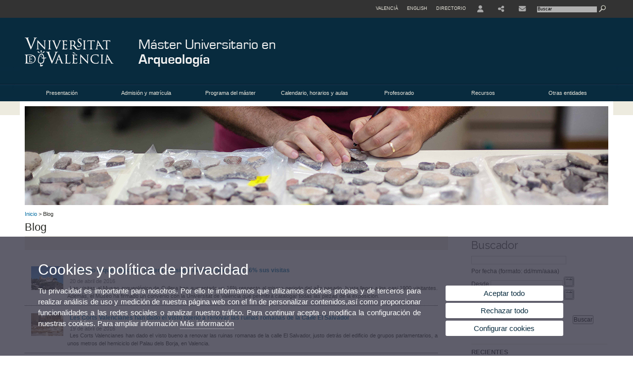

--- FILE ---
content_type: text/html; charset=UTF-8
request_url: https://www.uv.es/uvweb/master-arqueologia/es/blog-1285951905197/GasetaRecerca.html?p0=true&p7=Museum
body_size: 118342
content:

















<!DOCTYPE html PUBLIC "-//W3C//DTD XHTML 1.0 Transitional//EN" "http://www.w3.org/TR/xhtml1/DTD/xhtml1-transitional.dtd">
	<html xmlns="http://www.w3.org/1999/xhtml" xml:lang="es" lang="es" xmlns:og="http://ogp.me/ns#"
      xmlns:fb="http://www.facebook.com/2008/fbml">
	<head><script type="text/javascript">
	
			if (false){ //Si hay //redireccionar
				var url = window.location.href;
				var esCorta = false;
				if (url != null)
				{
					if (url.indexOf("/ca") < 0 && url.indexOf("/es") < 0 && url.indexOf("/en") < 0)
					{
						esCorta = true;
					}
				}

				if (!esCorta)
				{
					window.location.replace("");
				}
			}
	
	</script>
        
    <link rel="alternate" hreflang="ca" href="https://www.uv.es/uvweb/master-arqueologia/ca/blog-1285951905197/GasetaRecerca.html?p0=true&amp;p7=Museum"/><link rel="alternate" hreflang="en" href="https://www.uv.es/uvweb/master-archaeology/en/blog-1285951905197/GasetaRecerca.html?p0=true&amp;p7=Museum"/>
	               
	           
				        <meta http-equiv="content-type" content="text/html; charset=utf-8"/>
        <meta http-equiv="X-UA-Compatible" content="IE=Edge"/>
        <meta name="keywords" content=""/><link rel="canonical" href="https://www.uv.es/uvweb/master-arqueologia/es/blog-1285951905197/GasetaRecerca.html?p0=true&amp;p7=Museum"/><meta name="robots" content="all"/><title>Blog</title><meta content="width=device-width, initial-scale=1.0" name="viewport"/><!-- non-retina iPhone pre iOS 7 -->
		<link rel="apple-touch-icon" href="/recursos/fatwirepub/img/logoapp_57.png" sizes="57x57"/>
		<!-- non-retina iPad pre iOS 7 -->
		<link rel="apple-touch-icon" href="/recursos/fatwirepub/img/logoapp_72.png" sizes="72x72"/>
		<!-- non-retina iPad iOS 7 -->
		<link rel="apple-touch-icon" href="/recursos/fatwirepub/img/logoapp_76.png" sizes="76x76"/>
		<!-- retina iPhone pre iOS 7 -->
		<link rel="apple-touch-icon" href="/recursos/fatwirepub/img/logoapp_114.png" sizes="114x114"/>
		<!-- retina iPhone iOS 7 -->
		<link rel="apple-touch-icon" href="/recursos/fatwirepub/img/logoapp_120.png" sizes="120x120"/>
		<!-- retina iPad pre iOS 7 -->
		<link rel="apple-touch-icon" href="/recursos/fatwirepub/img/logoapp_144.png" sizes="144x144"/>
		<!-- retina iPad iOS 7 -->
		<link rel="apple-touch-icon" href="/recursos/fatwirepub/img/logoapp_152.png" sizes="152x152"/>
	
		<link rel="stylesheet" type="text/css" href='/recursos/fatwirepub/css/estilo.css' />
		<link rel="stylesheet" type="text/css" href='/recursos/fatwirepub/css/estilo-arena.css' /><link rel="stylesheet" type="text/css" href='/recursos/fatwirepub/css/uv.css' />
		<link rel="stylesheet" type="text/css" href='/recursos/fatwirepub/css/humanity/jquery-ui-1.8.16.custom.css' />
		 <!-- Add the v6 core styles and then select the individual styles you need, like Solid and Brands -->
		  <link href="/recursos/fatwirepub/fontawesome-6.7.1/css/fontawesome.css" rel="stylesheet" />
		  <link href="/recursos/fatwirepub/fontawesome-6.7.1/css/brands.css" rel="stylesheet" />
		  <link href="/recursos/fatwirepub/fontawesome-6.7.1/css/solid.css" rel="stylesheet" />
		
		  <!-- support v4 icon references/syntax -->
		  <link href="/recursos/fatwirepub/fontawesome-6.7.1/css/v4-font-face.css" rel="stylesheet" />
		  <link href="/recursos/fatwirepub/fontawesome-6.7.1/css/v4-shims.css" rel="stylesheet" />

	
		<script type="text/javascript" src="/recursos/fatwirepub/js/paracepas.js"></script> 
		<script type="text/javascript" src="/recursos/fatwirepub/js/jquery-1.7.2.min.js"></script>

		<script type="text/javascript" src="/recursos/fatwirepub/js/html5lightbox.js"></script>
		<script type="text/javascript" src='/recursos/fatwirepub/js/jquery-ui-1.8.16.custom.min.js'></script>
		<script type="text/javascript" src='/recursos/fatwirepub/js/jquery.tinycarousel.js'></script>
		<script type="text/javascript" src="/recursos/fatwirepub/js/slider.js" ></script>
		<script type="text/javascript" src='/recursos/fatwirepub/js/jquery.ui.datepicker-ca.js'></script> 
		<script type="text/javascript" src='/recursos/fatwirepub/js/jquery.ui.datepicker-es.js'></script> 
		<script type="text/javascript" src='/recursos/fatwirepub/js/jquery-ui-timepicker-addon.js'></script> 
		<script type="text/javascript" src='/recursos/fatwirepub/js/jquery.imgCrossfade.min.js'></script> 
		<script type="text/javascript" src='/recursos/fatwirepub/js/jquery.ihavecookies.js'></script>
		<script type="text/javascript" src='/recursos/fatwirepub/js/website.js'></script>
		<script type="text/javascript" src='/recursos/fatwirepub/js/flexcroll.js'></script>
		<script type="text/javascript" src='/recursos/fatwirepub/js/tab.js'></script>
		<script type="text/javascript" src='/recursos/fatwirepub/js/dropdown.js'></script>
		<script type="text/javascript" src='/recursos/fatwirepub/js/collapse.js'></script>
		
		<script type="text/javascript" src='/recursos/fatwirepub/js/FileSaver.js'></script>
		<script type="text/javascript" src='/recursos/fatwirepub/js/Blob.js'></script>
		<script type="text/javascript" src='/recursos/fatwirepub/js/ics.js'></script>
	
		<link rel="stylesheet" href="https://cdnjs.cloudflare.com/ajax/libs/Chart.js/2.8.0/Chart.min.css"/>
		<script type="text/javascript" src="https://cdnjs.cloudflare.com/ajax/libs/Chart.js/2.8.0/Chart.bundle.min.js"></script>
		<script type="text/javascript" src="https://cdn.jsdelivr.net/gh/emn178/chartjs-plugin-labels/src/chartjs-plugin-labels.js"></script>
		
		
	<script async src="https://www.googletagmanager.com/gtag/js?id=UA-46329282-7"></script>
	<script type="text/javascript">
	
	function CookiesOk(){
		
			if($.fn.ihavecookies.preference("analytics") === true){
			
				
				  window.dataLayer = window.dataLayer || [];
				  function gtag(){dataLayer.push(arguments);}
				  gtag('js', new Date());
				
				  gtag('config', 'UA-46329282-7');	
				  
				
				gtag('config', 'G-RLVERYQYP9');
				
				         (function() {
				            var cx = '011592280532160877737:coaccikotj0';
				            var gcse = document.createElement('script'); gcse.type = 'text/javascript'; gcse.async = true;
				            gcse.src = (document.location.protocol == 'https:' ? 'https:' : 'http:') +
				                '//www.google.es/cse/cse.js?cx=' + cx;
				            var s = document.getElementsByTagName('script')[0]; s.parentNode.insertBefore(gcse, s);
				          })();
				        
				
			}
		
		

		if($.fn.ihavecookies.preference("preferences") === true){
		
				if (false)
					document.cookie =  "c_locale=es_ES;expires=" + myDate + ";Secure;domain=uv.es;path=/";
					
				if (true){//Sino hay
					var myDate = new Date();
					myDate.setMonth(myDate.getMonth() + 12);
					console.log(myDate);
					document.cookie = "c_locale=es_ES;expires=" + myDate + ";Secure;domain=uv.es;path=/";
				}
		
		}

	}
	
	CookiesOk();
	
	</script></head><body><div id="wrap"  ><div id="containerCab">


<div id="pre-cabecera">	
	
	
		
		
			
			
			
		

				
				
			<div class="menu-servicios-nou">
			<ul><li class="idiomes-nou"><a lang="ca" xml:lang="ca" href="https://www.uv.es/uvweb/master-arqueologia/ca/blog-1285951905197/GasetaRecerca.html?p0=true&amp;p7=Museum" title="Enllaç a la pàgina d'inici de la UV, versió Valencià">Valencià</a></li><li class="idiomes-nou"><a lang="en" xml:lang="en" href="https://www.uv.es/uvweb/master-archaeology/en/blog-1285951905197/GasetaRecerca.html?p0=true&amp;p7=Museum" title="Link to UV's home page, English version">English</a></li>


<li class="directori-nou  enlace-cab-51"  ><a href='javascript:mostrarLista(51);' style="padding: 0;"><span>Directorio</span></a><ul class="lista-perfiles-nou-seg enlace-icono"><li ><a href="https://www.uv.es/uvweb/universidad/es/directorio/facultades-escuelas-1285846794920.html" title = "Facultades y Escuelas" >Facultades y Escuelas</a></li><li ><a href="https://www.uv.es/uvweb/universidad/es/directorio/departamentos-1285846794927.html" title = "Departamentos" >Departamentos</a></li><li ><a href="https://www.uv.es/uvweb/universidad/es/directorio/servicios-1285846794934.html" title = "Enllace a Servicios" >Servicios</a></li><li ><a href="https://www.uv.es/uvweb/universidad/es/directorio/institutos-investigacion-eris-1285846795127.html" title = "Enllace a Institutos" >Institutos Investigación y ERI</a></li><li ><a href="https://www.uv.es/uvweb/universidad/es/directorio/grupos-investigacion-1285956741406.html" title = "Enlace a Grupos de Investigación" >Grupos de Investigación</a></li><li ><a href="https://www.uv.es/uvweb/universidad/es/directorio/otras-estructuras/centros-singulares-1285847103169.html" title = "Enlace a Otras estructuras" >Otras estructuras</a></li><li ><a href="https://www.uv.es/uvweb/universidad/es/directorio/consejo-direccion/consejo-direccion-1286041453118.html" title = "Enlace a Consejo de Dirección" >Consejo de Dirección</a></li><li ><a href="https://www.uv.es/uvweb/universidad/es/directorio/otros-organos-universidad/otros-organos-universidad-1285854394935.html" title = "Enlace a Otros órganos de la Universidad" >Otros órganos de la Universidad</a></li><li ><a href="https://www.uv.es/uvweb/universidad/es/directorio/fundaciones-entidades-asociadas/fundacion-general-uv-1285847103191.html" title = "Enllaç a Fundaciones y entidades asociadas" >Fundaciones y entidades asociadas</a></li><li ><a href="https://www.uv.es/uvweb/universidad/es/directorio/catedras-institucionales-1285846794956.html" title = "Enlace a Cátedras institucionales" >Cátedras institucionales</a></li><li ><a href="https://www.uv.es/uvweb/universidad/es/directorio/buscador-personas-1285866527763.html" title = "Enlace a Buscador de personas" >Buscador de personas</a></li><li ><a href="https://www.uv.es/uvweb/universidad/es/directorio/planos-1285973759558.html" title = "Enlace a Planos" >Planos</a></li><li ><a href="https://www.uv.es/uvweb/universidad/es/directorio/directorio-telefonico/buscador-telefonos-1285924545938.html" title = "Enlace a Directorio telefónico" >Directorio telefónico</a></li><li ><a href="https://www.uv.es/uvweb/universidad/es/directorio/emergencias-seguridad/emergencias-dentro-del-horario-laboral-1285949714693.html" title = "Enlace a Emergencias y Seguridad" >Emergencias y Seguridad</a></li></ul></li><li class="directori-nou enlace-icono enlace-cab-52">
									<a  href='javascript:mostrarLista(52);' style="padding: 0;"><span><span class="fa fa-user"><span class="sr-only">User</span></span></span></a><ul class="lista-perfiles-nou-seg"><li ><a href="http://correo.uv.es/" title = "Enllaç entorno" >Entorno de usuario UV</a></li><li ><a href="https://www.uv.es/sede-electronica/es/sede-electronica-uv.html" title = "Enlace a Sede Electrónica UV" >Sede Electrónica UV</a></li><li ><a href="https://www.uv.es/uvweb/registro-general/es/registro-general-1285868559166.html" title = "Enlace a Registro General" >Registro General</a></li><li ><a href="http://tauler.uv.es/" title = "Enllaç tablon oficial" >Tauler Oficial d'anuncis UV</a></li><li ><a href="https://aulavirtual.uv.es/" title = "Enllaç aula virtual" >Aula Virtual</a></li><li ><a href="https://contrataciondelestado.es/wps/portal/!ut/p/b1/[base64]/dl4/d5/L0lHSkovd0RNQURrQUVnQSEhLzRKVUUvZXM!/" title = "Enlace perfil contratante" >Perfil de contratante</a></li></ul></li><li class="directori-nou enlace-icono enlace-cab-53"><a  href='javascript:mostrarLista(53);' style="padding: 0;"><span><span class="fa fa-share-alt"></span></span></a><ul class="lista-perfiles-nou-seg"><li >
					
					
					
				<a href="https://www.facebook.com/ArqueoUV/" title = "Se abrirá una nueva ventana. Enllaç a Facebook"  target="_blank"><span style="font-size:1.5em" class="fa fa-facebook fa-2x" aria-hidden="true" >&nbsp;</span><span class="sr-only">Facebook</span></a></li><li ><a href="https://twitter.com/ArqueologiaUV" title = "Enllaç a Twitter" ><span style="font-size:1.5em" class="fa fa-twitter fa-2x" aria-hidden="true">&nbsp;</span><span class="sr-only">Twitter</span></a></li><li >
					
					
					
				<a href="https://www.flickr.com/photos/arqueologiauv" title = "Se abrirá una nueva ventana. Enllaç a Flickr"  target="_blank"><span style="font-size:1.5em" class="fa fa-flickr fa-2x" aria-hidden="true" >&nbsp;</span><span class="sr-only">Flickr</span></a></li></ul></li><li class="directori-nou enlace-icono"><a href="https://www.uv.es/uvweb/master-arqueologia/es/presentacion/ubicacion-contacto/contacto-1285881276268.html" title = "Contacte" ><i class="fa fa-envelope"></i></a></li><script type="text/javascript">				
						function mostrarLista (n) {
							var visibility = $('.enlace-cab-'+n+' ul').css( "visibility" ); 

							if(visibility != 'visible') {
								$('.enlace-cab-'+n+' ul').css( "opacity","1" ); 
								$('.enlace-cab-'+n+' ul').css( "visibility","visible" ); 
							 	for(var i=1;i<4;i++){
									 if(i!=n){
										 $('.enlace-cab-'+i+' ul').css( "opacity","" ); 
										 $('.enlace-cab-'+i+' ul').css( "visibility","" );	
									 }
							 	}
							}
							if(visibility == 'visible') {
								 $('.enlace-cab-'+n+' ul').css( "opacity","" ); 
								 $('.enlace-cab-'+n+' ul').css( "visibility","hidden" );
							}
						}
					
					</script>
					
					<li class="buscador-nou">
						<form action="https://www.uv.es:443/sites/Satellite/master-arqueologia/es/blog-1285951905197/GasetaRecerca.html" method="get" name="formBuscador" >
							<input type="hidden" name="pagename" value="MU_Arqueologia/Page/TPGListat"/>
							<input type="hidden" name="cid" value="1285881276517"/>
							<input type="hidden" name="site" value="MU_Arqueologia"/>
							<input type="hidden" name="locale" value="es_ES"/>
							<input type="hidden" name="p1" value="Cercador"/>
						    <!-- label for="p3"  style="display:none">< %=litBuscador %></label--><input title="Buscador" value="Buscar" name="g3" id="g3" class="form-text" type="text" size="20" onfocus="javascript:this.value='';" 
						    		onblur="javascript:if(this.value==''){this.value='';}" 
						    		accesskey="i"/>
							<input type="submit" class="form-submit" value="&nbsp;"/>
						</form>				
					</li>
									
			</ul>
		</div>
		</div>
		<div id="cabecera"   ><h1 id="logo"><map name="mapa1" id="mapa1" >	
					<area  shape="rect" title="Enlace a página principal de la Universidad de Valencia" alt="Logo de la Universdad de Valencia" coords="0,0,210,134" href="//www.uv.es"/>
							<area  shape="rect" title="Enlace Máster Universitario en Arqueología" alt="Logo Máster Universitario en Arqueología" coords="210,0,800,134" href='https://www.uv.es/uvweb/master-arqueologia/es/master-universitario-arqueologia-1285881276517.html'/></map>
					<img src="/recursos/fatwirepub/ccurl/263/460/cap-arqueologia-sp.png" alt="Logo del portal" usemap="#mapa1" /> 
					</h1>	
					</div><script type="text/javascript">				
		function mostrarLista (n) {
			var visibility = $('.enlace-cab-'+n+' ul').css( "visibility" ); 
			console.log('primero: ');
			console.log();
			if(visibility != 'visible') {

				console.log('tercero: ');
				console.log();
				$('.enlace-cab-'+n+' ul').css( "opacity","1" ); 
				$('.enlace-cab-'+n+' ul').css( "visibility","visible" ); 
			 	for(var i=1;i<4;i++){
					 if(i!=n){
						 $('.enlace-cab-'+i+' ul').css( "opacity","" ); 
						 $('.enlace-cab-'+i+' ul').css( "visibility","" );	
					 }
			 	}
			}
			if(visibility == 'visible') {
				 $('.enlace-cab-'+n+' ul').css( "opacity","" ); 
				 $('.enlace-cab-'+n+' ul').css( "visibility","hidden" );
			}
		}
	
	</script>
	




        
		
		
		
    


<!-- CSEMenuPrincipal para que se cachee aunque sea vacio -->

		
			<div id="menu-segundos" >
				<div id="menu-principal" class="div7" >
				<button type='button' class='boton-menu' style='display:none'><span class='barra-menu'></span><span class='barra-menu'></span><span class='barra-menu'></span><span class="menu-text">Menú</span></button>
				
				<ul class="menu-prim-nuevo "><li class='menu1'>
								<script type="text/javascript">
								// <![CDATA[ 
									document.write("<a class='pagenum menu2nivel' rel='0'  href='javascript:menu(1);' title='Presentación'>Presentación</a>");
								// ]]>
								
								
								
								</script>
								<noscript>
								<a class="pagenum menu2nivel" rel='0'  href="https://www.uv.es/uvweb/master-arqueologia/es/presentacion/descripcion-caracteristicas/descripcion-caracteristicas-1285881276475.html" title="Presentación">Presentación</a>
								</noscript>
								
								
								
									<ul class='menu-seg-nuevo' ><li><a href="https://www.uv.es/uvweb/master-arqueologia/es/presentacion/descripcion-caracteristicas/descripcion-caracteristicas-1285881276475.html" title="Descripción y características"  > Descripción y características</a></li><li><a href="https://www.uv.es/uvweb/master-arqueologia/es/presentacion/antecedentes/antecedentes-1285881276383.html" title="Antecedentes"  > Antecedentes</a></li><li><a href="https://www.uv.es/uvweb/master-arqueologia/es/presentacion/objetivo-del-master/objetivo-del-master-1285881276571.html" title="Objetivo del máster"  > Objetivo del máster</a></li><li><a href="https://www.uv.es/uvweb/master-arqueologia/es/presentacion/ubicacion-contacto/contacto-1285881276268.html" title="Ubicación y contacto"  > Ubicación y contacto</a></li></ul></li><li class='menu2'>
								<script type="text/javascript">
								// <![CDATA[ 
									document.write("<a class='pagenum menu2nivel' rel='1'  href='javascript:menu(2);' title='Admisión y matrícula'>Admisión y matrícula</a>");
								// ]]>
								
								
								
								</script>
								<noscript>
								<a class="pagenum menu2nivel" rel='1'  href="https://www.uv.es/uvweb/master-arqueologia/es/admision-matricula/admision-al-master/requisitos-generales-1285881276203.html" title="Admisión y matrícula">Admisión y matrícula</a>
								</noscript>
								
								
								
									<ul class='menu-seg-nuevo' ><li><a href="https://www.uv.es/uvweb/master-arqueologia/es/admision-matricula/admision-al-master/requisitos-generales-1285881276203.html" title="Admisión al máster"  > Admisión al máster</a></li><li><a href="https://www.uv.es/uvweb/master-arqueologia/es/admision-matricula/matricula-master/aspectos-generales-1285881276550.html" title="Matrícula en el máster"  > Matrícula en el máster</a></li></ul></li><li class='menu3'>
								<script type="text/javascript">
								// <![CDATA[ 
									document.write("<a class='pagenum menu2nivel' rel='2'  href='javascript:menu(3);' title='Programa del máster'>Programa del máster</a>");
								// ]]>
								
								
								
								</script>
								<noscript>
								<a class="pagenum menu2nivel" rel='2'  href="https://www.uv.es/uvweb/master-arqueologia/es/programa-del-master/plan-estudios/plan-estudios-1285881276190.html" title="Programa del máster">Programa del máster</a>
								</noscript>
								
								
								
									<ul class='menu-seg-nuevo' ><li><a href="https://www.uv.es/uvweb/master-arqueologia/es/programa-del-master/plan-estudios/plan-estudios-1285881276190.html" title="Plan de estudios"  > Plan de estudios</a></li><li><a href="https://www.uv.es/uvweb/master-arqueologia/es/programa-del-master/obtencion-del-titulo/titulos-1285881276557.html" title="Obtención del título"  > Obtención del título</a></li></ul></li><li class='menu4'>
								<script type="text/javascript">
								// <![CDATA[ 
									document.write("<a class='pagenum menu2nivel' rel='3'  href='javascript:menu(4);' title='Calendario, horarios y aulas'>Calendario, horarios y aulas</a>");
								// ]]>
								
								
								
								</script>
								<noscript>
								<a class="pagenum menu2nivel" rel='3'  href="https://www.uv.es/uvweb/master-arqueologia/es/calendario-horarios-aulas/calendario-academico-uv/calendario-academico-uv-1285881276577.html" title="Calendario, horarios y aulas">Calendario, horarios y aulas</a>
								</noscript>
								
								
								
									<ul class='menu-seg-nuevo' ><li><a href="https://www.uv.es/uvweb/master-arqueologia/es/calendario-horarios-aulas/calendario-academico-uv/calendario-academico-uv-1285881276577.html" title="Calendario académico UV"  > Calendario académico UV</a></li><li><a href="https://www.uv.es/uvweb/master-arqueologia/es/calendario-horarios-aulas/calendario-horarios-del-master/calendario-horarios-del-master-1285957489446.html" title="Calendario y horarios del máster"  > Calendario y horarios del máster</a></li><li><a href="https://www.uv.es/uvweb/master-arqueologia/es/calendario-horarios-aulas/calendario-examenes/calendario-examenes-1285957489489.html" title="Calendario de exámenes"  > Calendario de exámenes</a></li><li><a href="https://www.uv.es/uvweb/master-arqueologia/es/calendario-horarios-aulas/aulas/aulas-1285957489913.html" title="Aulas"  > Aulas</a></li></ul></li><li class='menu5'>
								<script type="text/javascript">
								// <![CDATA[ 
									document.write("<a class='pagenum menu2nivel' rel='4'  href='javascript:menu(5);' title='Profesorado'>Profesorado</a>");
								// ]]>
								
								
								
								</script>
								<noscript>
								<a class="pagenum menu2nivel" rel='4'  href="https://www.uv.es/uvweb/master-arqueologia/es/profesorado/profesorado/profesorado-uv-1285881276231.html" title="Profesorado">Profesorado</a>
								</noscript>
								
								
								
									<ul class='menu-seg-nuevo' ><li><a href="https://www.uv.es/uvweb/master-arqueologia/es/profesorado/profesorado/profesorado-uv-1285881276231.html" title="Profesorado"  > Profesorado</a></li><li><a href="https://www.uv.es/uvweb/master-arqueologia/es/profesorado/coordinacion-del-master/direccion-1285881276469.html" title="Coordinación del máster"  > Coordinación del máster</a></li></ul></li><li class='menu6'>
								<script type="text/javascript">
								// <![CDATA[ 
									document.write("<a class='pagenum menu2nivel' rel='5'  href='javascript:menu(6);' title='Recursos'>Recursos</a>");
								// ]]>
								
								
								
								</script>
								<noscript>
								<a class="pagenum menu2nivel" rel='5'  href="https://www.uv.es/uvweb/master-arqueologia/es/recursos-1285957475116.html" title="Recursos">Recursos</a>
								</noscript>
								
								
								
									<ul class='menu-seg-nuevo' ><li><a href="https://www.uv.es/uvweb/master-arqueologia/es/recursos/recursos-materiales/recursos-materiales-1285881276463.html" title="Recursos materiales"  > Recursos materiales</a></li><li><a href="https://www.uv.es/uvweb/master-arqueologia/es/recursos/resultados-del-programa/trabajos-investigacion-trabajos-fin-master-1285881276660.html" title="Resultados del programa"  > Resultados del programa</a></li><li><a href="https://www.uv.es/uvweb/master-arqueologia/es/recursos/recursos-informacion/recursos-informacion-1285881276363.html" title="Recursos de información"  > Recursos de información</a></li><li><a href="https://www.uv.es/uvweb/master-arqueologia/es/recursos/normativa-basica/normativa-basica-1285881276376.html" title="Normativa básica"  > Normativa básica</a></li></ul></li><li class='menu7'>
								<script type="text/javascript">
								// <![CDATA[ 
									document.write("<a class='' href='https://www.uv.es/uvweb/master-arqueologia/es/otras-entidades-1285881276456.html' title='Otras entidades'>Otras entidades</a>");
								// ]]>
								
								
								
								</script>
								<noscript>
								<a class="" href="https://www.uv.es/uvweb/master-arqueologia/es/otras-entidades-1285881276456.html" title="Otras entidades">Otras entidades</a>
								</noscript>
								
								
								</li>
					</ul>
				
				</div> 
					<script type="text/javascript">
					// <![CDATA[ 
					document.write("<ul class='menu-prim-movil-nou' ><li class='menu-movil-1'><a class='pagenum menu2nivel' rel='0'  href='javascript:menuMovil(1);' title='Presentación'>Presentación <span class='ar1'><i class='fa fa-angle-right'></i></span><span style='display:none' class='ad1'><i class='fa fa-angle-down'></i></span></a><ul class='menu-seg-movil ms1' style='display:none'><li><a href='https://www.uv.es/uvweb/master-arqueologia/es/presentacion/descripcion-caracteristicas/descripcion-caracteristicas-1285881276475.html' title='Descripción y características'  >Descripción y características</a></li><li><a href='https://www.uv.es/uvweb/master-arqueologia/es/presentacion/antecedentes/antecedentes-1285881276383.html' title='Antecedentes'  >Antecedentes</a></li><li><a href='https://www.uv.es/uvweb/master-arqueologia/es/presentacion/objetivo-del-master/objetivo-del-master-1285881276571.html' title='Objetivo del máster'  >Objetivo del máster</a></li><li><a href='https://www.uv.es/uvweb/master-arqueologia/es/presentacion/ubicacion-contacto/contacto-1285881276268.html' title='Ubicación y contacto'  >Ubicación y contacto</a></li></ul></li><li class='menu-movil-2'><a class='pagenum menu2nivel' rel='1'  href='javascript:menuMovil(2);' title='Admisión y matrícula'>Admisión y matrícula <span class='ar2'><i class='fa fa-angle-right'></i></span><span style='display:none' class='ad2'><i class='fa fa-angle-down'></i></span></a><ul class='menu-seg-movil ms2' style='display:none'><li><a href='https://www.uv.es/uvweb/master-arqueologia/es/admision-matricula/admision-al-master/requisitos-generales-1285881276203.html' title='Admisión al máster'  >Admisión al máster</a></li><li><a href='https://www.uv.es/uvweb/master-arqueologia/es/admision-matricula/matricula-master/aspectos-generales-1285881276550.html' title='Matrícula en el máster'  >Matrícula en el máster</a></li></ul></li><li class='menu-movil-3'><a class='pagenum menu2nivel' rel='2'  href='javascript:menuMovil(3);' title='Programa del máster'>Programa del máster <span class='ar3'><i class='fa fa-angle-right'></i></span><span style='display:none' class='ad3'><i class='fa fa-angle-down'></i></span></a><ul class='menu-seg-movil ms3' style='display:none'><li><a href='https://www.uv.es/uvweb/master-arqueologia/es/programa-del-master/plan-estudios/plan-estudios-1285881276190.html' title='Plan de estudios'  >Plan de estudios</a></li><li><a href='https://www.uv.es/uvweb/master-arqueologia/es/programa-del-master/obtencion-del-titulo/titulos-1285881276557.html' title='Obtención del título'  >Obtención del título</a></li></ul></li><li class='menu-movil-4'><a class='pagenum menu2nivel' rel='3'  href='javascript:menuMovil(4);' title='Calendario, horarios y aulas'>Calendario, horarios y aulas <span class='ar4'><i class='fa fa-angle-right'></i></span><span style='display:none' class='ad4'><i class='fa fa-angle-down'></i></span></a><ul class='menu-seg-movil ms4' style='display:none'><li><a href='https://www.uv.es/uvweb/master-arqueologia/es/calendario-horarios-aulas/calendario-academico-uv/calendario-academico-uv-1285881276577.html' title='Calendario académico UV'  >Calendario académico UV</a></li><li><a href='https://www.uv.es/uvweb/master-arqueologia/es/calendario-horarios-aulas/calendario-horarios-del-master/calendario-horarios-del-master-1285957489446.html' title='Calendario y horarios del máster'  >Calendario y horarios del máster</a></li><li><a href='https://www.uv.es/uvweb/master-arqueologia/es/calendario-horarios-aulas/calendario-examenes/calendario-examenes-1285957489489.html' title='Calendario de exámenes'  >Calendario de exámenes</a></li><li><a href='https://www.uv.es/uvweb/master-arqueologia/es/calendario-horarios-aulas/aulas/aulas-1285957489913.html' title='Aulas'  >Aulas</a></li></ul></li><li class='menu-movil-5'><a class='pagenum menu2nivel' rel='4'  href='javascript:menuMovil(5);' title='Profesorado'>Profesorado <span class='ar5'><i class='fa fa-angle-right'></i></span><span style='display:none' class='ad5'><i class='fa fa-angle-down'></i></span></a><ul class='menu-seg-movil ms5' style='display:none'><li><a href='https://www.uv.es/uvweb/master-arqueologia/es/profesorado/profesorado/profesorado-uv-1285881276231.html' title='Profesorado'  >Profesorado</a></li><li><a href='https://www.uv.es/uvweb/master-arqueologia/es/profesorado/coordinacion-del-master/direccion-1285881276469.html' title='Coordinación del máster'  >Coordinación del máster</a></li></ul></li><li class='menu-movil-6'><a class='pagenum menu2nivel' rel='5'  href='javascript:menuMovil(6);' title='Recursos'>Recursos <span class='ar6'><i class='fa fa-angle-right'></i></span><span style='display:none' class='ad6'><i class='fa fa-angle-down'></i></span></a><ul class='menu-seg-movil ms6' style='display:none'><li><a href='https://www.uv.es/uvweb/master-arqueologia/es/recursos/recursos-materiales/recursos-materiales-1285881276463.html' title='Recursos materiales'  >Recursos materiales</a></li><li><a href='https://www.uv.es/uvweb/master-arqueologia/es/recursos/resultados-del-programa/trabajos-investigacion-trabajos-fin-master-1285881276660.html' title='Resultados del programa'  >Resultados del programa</a></li><li><a href='https://www.uv.es/uvweb/master-arqueologia/es/recursos/recursos-informacion/recursos-informacion-1285881276363.html' title='Recursos de información'  >Recursos de información</a></li><li><a href='https://www.uv.es/uvweb/master-arqueologia/es/recursos/normativa-basica/normativa-basica-1285881276376.html' title='Normativa básica'  >Normativa básica</a></li></ul></li><li class='menu-movil-7'><a class='' href='https://www.uv.es/uvweb/master-arqueologia/es/otras-entidades-1285881276456.html' title='Otras entidades'>Otras entidades <span class='ar7'><i class='fa fa-angle-right'></i></span><span style='display:none' class='ad7'><i class='fa fa-angle-down'></i></span></a></li></ul>");
					// ]]>
					</script>	
				
				
												<script type="text/javascript">
								// <![CDATA[ 
									
									function menu (n) {
										
									//	var element = document.getElementsByClassName('menu'+n);
							       //      if(element.style.visibility == 'hidden'){
							        //    alert(element.style.width);
							        //    }
										 
										 var index = $('.menu'+n+' ul').css( "z-index" ); 
										 if(index == '99999'){
											 $('.menu'+n+' ul').css( "opacity","1" ); 
											 $('.menu'+n+' ul').css( "visibility","visible" );  
											 $('.menu'+n+' ul').css( "z-index","9999" );
											 for(var i=1;i<8;i++){
												 if(i!=n){
													 $('.menu'+i+' ul').css( "opacity","" ); 
													 $('.menu'+i+' ul').css( "visibility","" );
													 $('.menu'+i+' ul').css( "z-index","99999" );													 
												 }
											 }
										 }
										 if(index == '9999'){
											 $('.menu'+n+' ul').css( "opacity","" ); 
											 $('.menu'+n+' ul').css( "visibility","hidden" );
											 $('.menu'+n+' ul').css( "z-index","99999" );
											 
							//				 $('.menu'+n).mouseleave( function() { $('.menu'+n+' ul').css( "visibility","" ); });
										 }
										 
			 
			   						}
									
									
									
									function menuMovil (n) {
										 $( ".ms"+n ).toggle();
										 $( ".ar"+n ).toggle();
										 $( ".ad"+n ).toggle();
									}
									
									$( ".boton-menu" ).click(function() {
										
										  	$( ".menu-prim-movil-nou" ).toggle();
										  	$( ".menu-servicios-nou" ).toggle();
											$( ".menu-perfiles-nou" ).toggle();
										 
										  
										  $( ".menu-slider" ).toggle();
										  $( ".menu-slider-segons" ).toggle();
										});
									
			//						$( ".menu-prim-movil li" ).click(function() {
				//						  $( ".menu-prim-movil li ul" ).toggle();
				//						});
									
									
								// ]]>
								
								
								
								</script></div>
		
		
		
		
		
		
	


<div id="slider-segons-largo">



				
				
				
			
			
			
			
		
		<div class="viewportLong">
			<ul class="overview"> 
		<!-- satellite:normalizeurl url='< %=srcImagen%>' outstring="enlacePaginaNormalized" /-->
		<li>
			<div class="panel-foto">
			
				
					
						<img  src="/recursos/fatwirepub/ccurl/953/972/J-8539.jpg" alt="" />
									
				
				
				
				
			</div>
		</li>
		
			</ul>
		</div>	
		</div>




		
		
		
	
			
			
			
		
			
			
			
		
		<div class="grid_16" id="menu-navegacion">
		<span class="miga-pan">
		
					
					
					
					
				<a href='https://www.uv.es/uvweb/master-arqueologia/es/master-universitario-arqueologia-1285881276517.html' title='Inicio'>Inicio</a>  &gt; Blog
		</span>
	</div>
	



	
		
		
		
	
	
		
		
		
	<div id="content">
		
<div id="titulo-contenido">
		<h2 class="titol-seccio">Blog</h2>
			<div class="barra-menu">	
				<ul class="menu-segundos clearfix">
					<li class="first">&nbsp;</li>
				</ul>
			</div>
		</div>
	
	
		
			
			
			
			
			
			
			
			
			
			
		



                
            
        
    
        
    
    
    
    
	
	
	
		
		
	

	
			
			
		<div class="entry-content vista-completa"><ul class="novetat">
				
					
					
					
				
				
						
						
						
								
								
								
								
								
							<li class="novetat first"><img src="/recursos/fatwirepub/ccurl/119/695/Museo Arqueologico Cullera.jpg" alt="Castell de Cullera" /><h3><a href="https://www.uv.es/uvweb/master-arqueologia/es/blog/museo-arqueologico-cullera-consigue-incrementar-16-sus-visitas-1285951905197/GasetaRecerca.html?id=1285964323036" title="">El Museo arqueológico de Cullera consigue incrementar en un 16% sus visitas</a></h3><p class="gaseta-date">20 de abril de 2016</p>			
								
							
							<p><p style="text-align: justify;">Las visitas al Museo arqueol&oacute;gico de Cullera han aumentado un 16% respecto al mismo periodo del a&ntilde;o pasado, hasta llegar a los casi 1900 visitantes. Adem&aacute;s, el Museo ha firmado un convenio con la Universitat de Val&egrave;ncia que permitir&aacute; catalogar todas las piezas de la exposici&oacute;n.</p>
</p></li>
				
					
					
					
				
				
						
						
						
								
								
								
								
								
							<li class="novetat"><img src="/recursos/fatwirepub/ccurl/298/924/valencialaalmoina05-1.jpg" alt="Museu Almoina" /><h3><a href="https://www.uv.es/uvweb/master-arqueologia/es/blog/les-corts-valencianes-han-dado-visto-bueno-renovar-ruinas-romanas-calle-salvador-1285951905197/GasetaRecerca.html?id=1285963987082" title="">Les Corts Valencianes han dado el visto bueno a renovar las ruinas romanas de la Calle El Salvador</a></h3><p class="gaseta-date">19 de abril de 2016</p>			
								
							
							<p><p style="text-align: justify;">Les Corts Valencianes han dado el visto bueno a renovar las ruinas romanas de la calle El Salvador, justo detr&aacute;s del edificio de grupos parlamentarios, a unos metros del hemiciclo del Palau dels Borja, en Valencia.</p>
</p></li>
				
					
					
					
				
				
						
						
						
								
								
								
								
								
							<li class="novetat"><img src="/recursos/fatwirepub/ccurl/112/772/mupreva660_mupreva159_960.jpg" alt="Programación Museu de Prehistòria" /><h3><a href="https://www.uv.es/uvweb/master-arqueologia/es/blog/museu-prehistoria-planifica-primavera-lecturas-talleres-infantiles-conferencias-visitas-carta-1285951905197/GasetaRecerca.html?id=1285963072747" title="">El Museu de Prehistòria planifica una primavera de lecturas y talleres infantiles, conferencias y visitas a la carta</a></h3><p class="gaseta-date">12 de abril de 2016</p>			
								
							
							<p><p style="text-align: justify;">El Museo de Prehistoria de la ciudad de Valencia presenta su programaci&oacute;n para los pr&oacute;ximos meses de abril, mayo y junio la cual estar&aacute; marcada por los talleres infantiles, las animaciones en la biblioteca infantil, conferencias y visitas a la carta, entre otras actividades.</p>
</p></li>
				
					
					
					
				
				
						
						
						
								
								
								
								
								
							<li class="novetat"><img src="/recursos/fatwirepub/ccurl/468/306/museubellesarts.jpg" alt="Museo de Bellas Artes de Valencia" /><h3><a href="https://www.uv.es/uvweb/master-arqueologia/es/blog/laminas-del-grabador-piranesi-seran-expuestas-museo-bellas-artes-valencia-1285951905197/GasetaRecerca.html?id=1285958871825" title="">Láminas del grabador Piranesi serán expuestas en el Museo Bellas Artes de Valencia</a></h3><p class="gaseta-date">22 de febrero de 2016</p>			
								
							
							<p><p style="text-align: justify;">El Museo Bellas Artes de valencia apuesta por exhibir en su colecci&oacute;n permanente siete aguafuertes del grabador, arque&oacute;logo y arquitecto veneciano Giovanni Battista Piranesi (1720-1778), considerado como uno de los grabadores m&aacute;s importantes del siglo XVIII. Seg&uacute;n informa la Generalitat las l&aacute;minas de gran formato se podr&aacute;n visitar en la primera planta del recinto, donde se podr&aacute; disfrutar de las firmas del artista.</p>
</p></li>
		
		</ul>
		
		<div class="clear">&nbsp;</div>
		<div class="navegador-articles-activitat">
			
			
			
			
			
			
		
			
			
			
			
			
			
		
				
				
				
				
				
				
			<span class="p-activitat"><strong>1</strong></span></div></div>
	</div>
	
		
			
			
		
		<div id="sidebar">
			
				
				
				
				
				
				
				
				
				
				
			
	
	
				
				
				
			<script>
				var auxComp = ["1285951906490","1285951907620","1285951907679"];
			</script>  
	
		
		
		
		
		
	



		
		
	
	
		
	
	
	
		
		
		
		
	

	
	
	
	
					<script type="text/javascript">
						$(function(){
							$.datepicker.setDefaults($.datepicker.regional['es']); 
							$( "#p4" ).datepicker({
								dateFormat: "dd/mm/yy",
								showOn: "button",
								buttonImage: '/recursos/fatwirepub/css/calendari.jpg',
								buttonText: 'Abrir calendario',
								onSelect: function(dateText, inst) {
									document.getElementsByName('p4')[0].value = dateText;
								}
							});
							$( "#p5" ).datepicker({
								dateFormat: "dd/mm/yy",
								showOn: "button",
								buttonImage: '/recursos/fatwirepub/css/calendari.jpg',
								buttonText: 'Abrir calendario',
								onSelect: function(dateText, inst) {
									document.getElementsByName('p5')[0].value = dateText;
								}
							});
						})
						function checkAll(field)
						{
						for (i = 0; i < field.length; i++)
							field[i].checked = true ;
						}
						
						function uncheckAll(field)
						{
						for (i = 0; i < field.length; i++)
							field[i].checked = false ;
						}
					</script>	
<div class="cercador">
	<h2 class="titol-bloc">Buscador</h2>
	<form name="activitat" class="select-option" action='/sites/Satellite' method="get">
		<input type="hidden" name="pagename" value='MU_Arqueologia/Page/TPGListat'/>
		<input type="hidden" name="cid" value='1285951905197'/>
		<input type="hidden" name="locale" value='es_ES'/>
		<input type="hidden" name="site" value='MU_Arqueologia'/>

		<input type="hidden" name="p0" value="true"/>
		<input type="hidden" name="p1" value="GasetaRecerca"/>
		<input type="hidden" name="p2" value="0"/>
			
		<fieldset class="form-galeria">
			<input type="text" id="p3" name="p3" value='' class="form-data"/>

			
					
		</fieldset><fieldset class="form-activitat">
			<legend>Por fecha (formato: dd/mm/aaaa)</legend>
			<label for="p4">Desde</label>
			<input type="text" id="p4" name="p4"  value='' class="form-fecha"/> 
			<div class="clear">&nbsp;</div>
			<label for="p5">hasta</label>
			<input type="text" id="p5" name="p5"  value='' class="form-fecha"/> 
			<div class="clear">&nbsp;</div>
			<p>Se deben rellenar los dos campos</p>
		</fieldset>
					<input type="submit" value='Buscar' class="form-submit"/>
		
	</form><div class="clear"></div>
</div>


	



	
	<div class="cercador"><div class="dest-gasetas-recerca2"><h3>RECIENTES</h3>



		
	
			
			
			
			
		
			
			
		
				
					
					
					
				
				
								
								
								
								
								
							<div class="dest-gaseta-recerca2"><a href="https://www.uv.es/uvweb/master-arqueologia/es/blog/rasqueta-palas-manos-obra-1285951905197/GasetaRecerca.html?id=1286007560406" title="">Rasqueta, palas y ¡manos a la obra!</a><br/>30 de mayo de 2017</div>
				
					
					
					
				
				
								
								
								
								
								
							<div class="dest-gaseta-recerca2"><a href="https://www.uv.es/uvweb/master-arqueologia/es/blog/editatona-2017-contribuye-visibilizar-arqueologas-1285951905197/GasetaRecerca.html?id=1285999980908" title="">El Editatona 2017 contribuye a visibilizar a las arqueólogas</a><br/>30 de marzo de 2017</div>
				
					
					
					
				
				
								
								
								
								
								
							<div class="dest-gaseta-recerca2"><a href="https://www.uv.es/uvweb/master-arqueologia/es/blog/tesis-doctoral-recoleccion-aprovechamiento-moluscos-epoca-romana-1285951905197/GasetaRecerca.html?id=1285992690117" title="">Tesis doctoral “Recolección y aprovechamiento de moluscos en época romana”</a><br/>31 de enero de 2017</div></div></div>


	
	<div class="cercador"><div class="dest-gasetas-recerca2"><h3></h3>




		
	
	<h2>TAGS</h2>
							
								
								
								
								
								
								
							<span class="etiqueta"><a href='https://www.uv.es/uvweb/master-arqueologia/es/blog-1285951905197/GasetaRecerca.html?p0=true&amp;p7=Valencia'>Valencia</a></span>
						
							
								
								
								
								
								
								
							<span class="etiqueta"><a href='https://www.uv.es/uvweb/master-arqueologia/es/blog-1285951905197/GasetaRecerca.html?p0=true&amp;p7=València'>València</a></span>
						
							
								
								
								
								
								
								
							<span class="etiqueta"><a href='https://www.uv.es/uvweb/master-arqueologia/es/blog-1285951905197/GasetaRecerca.html?p0=true&amp;p7=UV'>UV</a></span>
						
							
								
								
								
								
								
								
							<span class="etiqueta"><a href='https://www.uv.es/uvweb/master-arqueologia/es/blog-1285951905197/GasetaRecerca.html?p0=true&amp;p7=Arqueologia'>Arqueologia</a></span>
						
							
								
								
								
								
								
								
							<span class="etiqueta"><a href='https://www.uv.es/uvweb/master-arqueologia/es/blog-1285951905197/GasetaRecerca.html?p0=true&amp;p7=Arqueología'>Arqueología</a></span>
						
							
								
								
								
								
								
								
							<span class="etiqueta"><a href='https://www.uv.es/uvweb/master-arqueologia/es/blog-1285951905197/GasetaRecerca.html?p0=true&amp;p7=BIC'>BIC</a></span>
						
							
								
								
								
								
								
								
							<span class="etiqueta"><a href='https://www.uv.es/uvweb/master-arqueologia/es/blog-1285951905197/GasetaRecerca.html?p0=true&amp;p7=Roma'>Roma</a></span>
						
							
								
								
								
								
								
								
							<span class="etiqueta"><a href='https://www.uv.es/uvweb/master-arqueologia/es/blog-1285951905197/GasetaRecerca.html?p0=true&amp;p7=Archaeology'>Archaeology</a></span>
						
							
								
								
								
								
								
								
							<span class="etiqueta"><a href='https://www.uv.es/uvweb/master-arqueologia/es/blog-1285951905197/GasetaRecerca.html?p0=true&amp;p7=Máster'>Máster</a></span>
						
							
								
								
								
								
								
								
							<span class="etiqueta"><a href='https://www.uv.es/uvweb/master-arqueologia/es/blog-1285951905197/GasetaRecerca.html?p0=true&amp;p7=Excavacions'>Excavacions</a></span>
						
							
								
								
								
								
								
								
							<span class="etiqueta"><a href='https://www.uv.es/uvweb/master-arqueologia/es/blog-1285951905197/GasetaRecerca.html?p0=true&amp;p7=Prehistoria'>Prehistoria</a></span>
						
							
								
								
								
								
								
								
							<span class="etiqueta"><a href='https://www.uv.es/uvweb/master-arqueologia/es/blog-1285951905197/GasetaRecerca.html?p0=true&amp;p7=Cullera'>Cullera</a></span>
						
							
								
								
								
								
								
								
							<span class="etiqueta"><a href='https://www.uv.es/uvweb/master-arqueologia/es/blog-1285951905197/GasetaRecerca.html?p0=true&amp;p7=Patrimonio'>Patrimonio</a></span>
						
							
								
								
								
								
								
								
							<span class="etiqueta"><a href='https://www.uv.es/uvweb/master-arqueologia/es/blog-1285951905197/GasetaRecerca.html?p0=true&amp;p7=Patrimoni'>Patrimoni</a></span>
						
							
								
								
								
								
								
								
							<span class="etiqueta"><a href='https://www.uv.es/uvweb/master-arqueologia/es/blog-1285951905197/GasetaRecerca.html?p0=true&amp;p7=Excavaciones'>Excavaciones</a></span>
						
							
								
								
								
								
								
								
							<span class="etiqueta"><a href='https://www.uv.es/uvweb/master-arqueologia/es/blog-1285951905197/GasetaRecerca.html?p0=true&amp;p7=arqueologia'>arqueologia</a></span>
						
							
								
								
								
								
								
								
							<span class="etiqueta"><a href='https://www.uv.es/uvweb/master-arqueologia/es/blog-1285951905197/GasetaRecerca.html?p0=true&amp;p7=arqueología'>arqueología</a></span>
						
							
								
								
								
								
								
								
							<span class="etiqueta"><a href='https://www.uv.es/uvweb/master-arqueologia/es/blog-1285951905197/GasetaRecerca.html?p0=true&amp;p7=Descobriments'>Descobriments</a></span>
						
							
								
								
								
								
								
								
							<span class="etiqueta"><a href='https://www.uv.es/uvweb/master-arqueologia/es/blog-1285951905197/GasetaRecerca.html?p0=true&amp;p7=Museos'>Museos</a></span>
						
							
								
								
								
								
								
								
							<span class="etiqueta"><a href='https://www.uv.es/uvweb/master-arqueologia/es/blog-1285951905197/GasetaRecerca.html?p0=true&amp;p7=Alicante'>Alicante</a></span>
						
							
								
								
								
								
								
								
							<span class="etiqueta"><a href='https://www.uv.es/uvweb/master-arqueologia/es/blog-1285951905197/GasetaRecerca.html?p0=true&amp;p7=Hispania'>Hispania</a></span>
						
							
								
								
								
								
								
								
							<span class="etiqueta"><a href='https://www.uv.es/uvweb/master-arqueologia/es/blog-1285951905197/GasetaRecerca.html?p0=true&amp;p7=Museus'>Museus</a></span>
						
							
								
								
								
								
								
								
							<span class="etiqueta"><a href='https://www.uv.es/uvweb/master-arqueologia/es/blog-1285951905197/GasetaRecerca.html?p0=true&amp;p7=Heritage'>Heritage</a></span>
						
							
								
								
								
								
								
								
							<span class="etiqueta"><a href='https://www.uv.es/uvweb/master-arqueologia/es/blog-1285951905197/GasetaRecerca.html?p0=true&amp;p7=Yacimientos'>Yacimientos</a></span>
						
							
								
								
								
								
								
								
							<span class="etiqueta"><a href='https://www.uv.es/uvweb/master-arqueologia/es/blog-1285951905197/GasetaRecerca.html?p0=true&amp;p7=Hallazgos'>Hallazgos</a></span>
						
							
								
								
								
								
								
								
							<span class="etiqueta"><a href='https://www.uv.es/uvweb/master-arqueologia/es/blog-1285951905197/GasetaRecerca.html?p0=true&amp;p7=Museum'>Museum</a></span>
						
							
								
								
								
								
								
								
							<span class="etiqueta"><a href='https://www.uv.es/uvweb/master-arqueologia/es/blog-1285951905197/GasetaRecerca.html?p0=true&amp;p7=Exposicions'>Exposicions</a></span>
						
							
								
								
								
								
								
								
							<span class="etiqueta"><a href='https://www.uv.es/uvweb/master-arqueologia/es/blog-1285951905197/GasetaRecerca.html?p0=true&amp;p7=Descubrimientos'>Descubrimientos</a></span>
						
							
								
								
								
								
								
								
							<span class="etiqueta"><a href='https://www.uv.es/uvweb/master-arqueologia/es/blog-1285951905197/GasetaRecerca.html?p0=true&amp;p7=Alacant'>Alacant</a></span>
						
							
								
								
								
								
								
								
							<span class="etiqueta"><a href='https://www.uv.es/uvweb/master-arqueologia/es/blog-1285951905197/GasetaRecerca.html?p0=true&amp;p7=Màster'>Màster</a></span>
						
							
								
								
								
								
								
								
							<span class="etiqueta"><a href='https://www.uv.es/uvweb/master-arqueologia/es/blog-1285951905197/GasetaRecerca.html?p0=true&amp;p7=Persépolis'>Persépolis</a></span>
						
							
								
								
								
								
								
								
							<span class="etiqueta"><a href='https://www.uv.es/uvweb/master-arqueologia/es/blog-1285951905197/GasetaRecerca.html?p0=true&amp;p7=Espiera'>Espiera</a></span>
						
							
								
								
								
								
								
								
							<span class="etiqueta"><a href='https://www.uv.es/uvweb/master-arqueologia/es/blog-1285951905197/GasetaRecerca.html?p0=true&amp;p7=Piranesi'>Piranesi</a></span>
						
							
								
								
								
								
								
								
							<span class="etiqueta"><a href='https://www.uv.es/uvweb/master-arqueologia/es/blog-1285951905197/GasetaRecerca.html?p0=true&amp;p7=Troballes'>Troballes</a></span>
						
							
								
								
								
								
								
								
							<span class="etiqueta"><a href='https://www.uv.es/uvweb/master-arqueologia/es/blog-1285951905197/GasetaRecerca.html?p0=true&amp;p7=Vilafamés'>Vilafamés</a></span>
						
							
								
								
								
								
								
								
							<span class="etiqueta"><a href='https://www.uv.es/uvweb/master-arqueologia/es/blog-1285951905197/GasetaRecerca.html?p0=true&amp;p7=Preinscripción'>Preinscripción</a></span>
						
							
								
								
								
								
								
								
							<span class="etiqueta"><a href='https://www.uv.es/uvweb/master-arqueologia/es/blog-1285951905197/GasetaRecerca.html?p0=true&amp;p7=Xàtiva'>Xàtiva</a></span>
						
							
								
								
								
								
								
								
							<span class="etiqueta"><a href='https://www.uv.es/uvweb/master-arqueologia/es/blog-1285951905197/GasetaRecerca.html?p0=true&amp;p7=Cova Negra'>Cova Negra</a></span>
						
							
								
								
								
								
								
								
							<span class="etiqueta"><a href='https://www.uv.es/uvweb/master-arqueologia/es/blog-1285951905197/GasetaRecerca.html?p0=true&amp;p7=País Valencià'>País Valencià</a></span>
						
							
								
								
								
								
								
								
							<span class="etiqueta"><a href='https://www.uv.es/uvweb/master-arqueologia/es/blog-1285951905197/GasetaRecerca.html?p0=true&amp;p7=Pràctiques'>Pràctiques</a></span>
						
							
								
								
								
								
								
								
							<span class="etiqueta"><a href='https://www.uv.es/uvweb/master-arqueologia/es/blog-1285951905197/GasetaRecerca.html?p0=true&amp;p7=Uruguai'>Uruguai</a></span>
						
							
								
								
								
								
								
								
							<span class="etiqueta"><a href='https://www.uv.es/uvweb/master-arqueologia/es/blog-1285951905197/GasetaRecerca.html?p0=true&amp;p7=wikipedia'>wikipedia</a></span>
						
							
								
								
								
								
								
								
							<span class="etiqueta"><a href='https://www.uv.es/uvweb/master-arqueologia/es/blog-1285951905197/GasetaRecerca.html?p0=true&amp;p7=2015'>2015</a></span>
						
							
								
								
								
								
								
								
							<span class="etiqueta"><a href='https://www.uv.es/uvweb/master-arqueologia/es/blog-1285951905197/GasetaRecerca.html?p0=true&amp;p7=Compromís'>Compromís</a></span>
						
							
								
								
								
								
								
								
							<span class="etiqueta"><a href='https://www.uv.es/uvweb/master-arqueologia/es/blog-1285951905197/GasetaRecerca.html?p0=true&amp;p7=Prehistòria'>Prehistòria</a></span>
						
							
								
								
								
								
								
								
							<span class="etiqueta"><a href='https://www.uv.es/uvweb/master-arqueologia/es/blog-1285951905197/GasetaRecerca.html?p0=true&amp;p7=Albacete'>Albacete</a></span>
						
							
								
								
								
								
								
								
							<span class="etiqueta"><a href='https://www.uv.es/uvweb/master-arqueologia/es/blog-1285951905197/GasetaRecerca.html?p0=true&amp;p7=Jaciments'>Jaciments</a></span>
						
							
								
								
								
								
								
								
							<span class="etiqueta"><a href='https://www.uv.es/uvweb/master-arqueologia/es/blog-1285951905197/GasetaRecerca.html?p0=true&amp;p7=Assignatures'>Assignatures</a></span>
						
							
								
								
								
								
								
								
							<span class="etiqueta"><a href='https://www.uv.es/uvweb/master-arqueologia/es/blog-1285951905197/GasetaRecerca.html?p0=true&amp;p7=Toledo'>Toledo</a></span>
						
							
								
								
								
								
								
								
							<span class="etiqueta"><a href='https://www.uv.es/uvweb/master-arqueologia/es/blog-1285951905197/GasetaRecerca.html?p0=true&amp;p7=Paleontologia'>Paleontologia</a></span>
						
							
								
								
								
								
								
								
							<span class="etiqueta"><a href='https://www.uv.es/uvweb/master-arqueologia/es/blog-1285951905197/GasetaRecerca.html?p0=true&amp;p7=Restauraciones'>Restauraciones</a></span>
						
							
								
								
								
								
								
								
							<span class="etiqueta"><a href='https://www.uv.es/uvweb/master-arqueologia/es/blog-1285951905197/GasetaRecerca.html?p0=true&amp;p7=Universitat de València'>Universitat de València</a></span>
						
							
								
								
								
								
								
								
							<span class="etiqueta"><a href='https://www.uv.es/uvweb/master-arqueologia/es/blog-1285951905197/GasetaRecerca.html?p0=true&amp;p7=guerra civil'>guerra civil</a></span>
						
							
								
								
								
								
								
								
							<span class="etiqueta"><a href='https://www.uv.es/uvweb/master-arqueologia/es/blog-1285951905197/GasetaRecerca.html?p0=true&amp;p7=Antequera'>Antequera</a></span>
						
							
								
								
								
								
								
								
							<span class="etiqueta"><a href='https://www.uv.es/uvweb/master-arqueologia/es/blog-1285951905197/GasetaRecerca.html?p0=true&amp;p7=Ibers'>Ibers</a></span>
						
							
								
								
								
								
								
								
							<span class="etiqueta"><a href='https://www.uv.es/uvweb/master-arqueologia/es/blog-1285951905197/GasetaRecerca.html?p0=true&amp;p7=Profesionales'>Profesionales</a></span>
						
							
								
								
								
								
								
								
							<span class="etiqueta"><a href='https://www.uv.es/uvweb/master-arqueologia/es/blog-1285951905197/GasetaRecerca.html?p0=true&amp;p7=Talleres'>Talleres</a></span>
						
							
								
								
								
								
								
								
							<span class="etiqueta"><a href='https://www.uv.es/uvweb/master-arqueologia/es/blog-1285951905197/GasetaRecerca.html?p0=true&amp;p7=Tallers'>Tallers</a></span>
						
							
								
								
								
								
								
								
							<span class="etiqueta"><a href='https://www.uv.es/uvweb/master-arqueologia/es/blog-1285951905197/GasetaRecerca.html?p0=true&amp;p7=batallas'>batallas</a></span>
						
							
								
								
								
								
								
								
							<span class="etiqueta"><a href='https://www.uv.es/uvweb/master-arqueologia/es/blog-1285951905197/GasetaRecerca.html?p0=true&amp;p7=Catedrals'>Catedrals</a></span>
						
							
								
								
								
								
								
								
							<span class="etiqueta"><a href='https://www.uv.es/uvweb/master-arqueologia/es/blog-1285951905197/GasetaRecerca.html?p0=true&amp;p7=Conferences'>Conferences</a></span>
						
							
								
								
								
								
								
								
							<span class="etiqueta"><a href='https://www.uv.es/uvweb/master-arqueologia/es/blog-1285951905197/GasetaRecerca.html?p0=true&amp;p7=Industria'>Industria</a></span>
						
							
								
								
								
								
								
								
							<span class="etiqueta"><a href='https://www.uv.es/uvweb/master-arqueologia/es/blog-1285951905197/GasetaRecerca.html?p0=true&amp;p7=Prehistory'>Prehistory</a></span>
						
							
								
								
								
								
								
								
							<span class="etiqueta"><a href='https://www.uv.es/uvweb/master-arqueologia/es/blog-1285951905197/GasetaRecerca.html?p0=true&amp;p7=Prácticas'>Prácticas</a></span>
						
							
								
								
								
								
								
								
							<span class="etiqueta"><a href='https://www.uv.es/uvweb/master-arqueologia/es/blog-1285951905197/GasetaRecerca.html?p0=true&amp;p7=historia'>historia</a></span>
						
							
								
								
								
								
								
								
							<span class="etiqueta"><a href='https://www.uv.es/uvweb/master-arqueologia/es/blog-1285951905197/GasetaRecerca.html?p0=true&amp;p7=Arqueología subacuática'>Arqueología subacuática</a></span>
						
							
								
								
								
								
								
								
							<span class="etiqueta"><a href='https://www.uv.es/uvweb/master-arqueologia/es/blog-1285951905197/GasetaRecerca.html?p0=true&amp;p7=UNESCO'>UNESCO</a></span>
						
							
								
								
								
								
								
								
							<span class="etiqueta"><a href='https://www.uv.es/uvweb/master-arqueologia/es/blog-1285951905197/GasetaRecerca.html?p0=true&amp;p7=Asignaturas'>Asignaturas</a></span>
						
							
								
								
								
								
								
								
							<span class="etiqueta"><a href='https://www.uv.es/uvweb/master-arqueologia/es/blog-1285951905197/GasetaRecerca.html?p0=true&amp;p7=Elche'>Elche</a></span>
						
							
								
								
								
								
								
								
							<span class="etiqueta"><a href='https://www.uv.es/uvweb/master-arqueologia/es/blog-1285951905197/GasetaRecerca.html?p0=true&amp;p7=Sevilla'>Sevilla</a></span>
						
							
								
								
								
								
								
								
							<span class="etiqueta"><a href='https://www.uv.es/uvweb/master-arqueologia/es/blog-1285951905197/GasetaRecerca.html?p0=true&amp;p7=Turís'>Turís</a></span>
						
							
								
								
								
								
								
								
							<span class="etiqueta"><a href='https://www.uv.es/uvweb/master-arqueologia/es/blog-1285951905197/GasetaRecerca.html?p0=true&amp;p7=Web'>Web</a></span>
						
							
								
								
								
								
								
								
							<span class="etiqueta"><a href='https://www.uv.es/uvweb/master-arqueologia/es/blog-1285951905197/GasetaRecerca.html?p0=true&amp;p7=Workshops'>Workshops</a></span>
						
							
								
								
								
								
								
								
							<span class="etiqueta"><a href='https://www.uv.es/uvweb/master-arqueologia/es/blog-1285951905197/GasetaRecerca.html?p0=true&amp;p7=Archaeological Sites'>Archaeological Sites</a></span>
						
							
								
								
								
								
								
								
							<span class="etiqueta"><a href='https://www.uv.es/uvweb/master-arqueologia/es/blog-1285951905197/GasetaRecerca.html?p0=true&amp;p7=CSIC Sidrón Neandertals Endogàmia'>CSIC Sidrón Neandertals Endogàmia</a></span>
						
							
								
								
								
								
								
								
							<span class="etiqueta"><a href='https://www.uv.es/uvweb/master-arqueologia/es/blog-1285951905197/GasetaRecerca.html?p0=true&amp;p7=Grecia'>Grecia</a></span>
						
							
								
								
								
								
								
								
							<span class="etiqueta"><a href='https://www.uv.es/uvweb/master-arqueologia/es/blog-1285951905197/GasetaRecerca.html?p0=true&amp;p7=Iberians'>Iberians</a></span>
						
							
								
								
								
								
								
								
							<span class="etiqueta"><a href='https://www.uv.es/uvweb/master-arqueologia/es/blog-1285951905197/GasetaRecerca.html?p0=true&amp;p7=Neandertales'>Neandertales</a></span>
						
							
								
								
								
								
								
								
							<span class="etiqueta"><a href='https://www.uv.es/uvweb/master-arqueologia/es/blog-1285951905197/GasetaRecerca.html?p0=true&amp;p7=Professionals'>Professionals</a></span>
						
							
								
								
								
								
								
								
							<span class="etiqueta"><a href='https://www.uv.es/uvweb/master-arqueologia/es/blog-1285951905197/GasetaRecerca.html?p0=true&amp;p7=Universitat'>Universitat</a></span>
						
							
								
								
								
								
								
								
							<span class="etiqueta"><a href='https://www.uv.es/uvweb/master-arqueologia/es/blog-1285951905197/GasetaRecerca.html?p0=true&amp;p7=BBC'>BBC</a></span>
						
							
								
								
								
								
								
								
							<span class="etiqueta"><a href='https://www.uv.es/uvweb/master-arqueologia/es/blog-1285951905197/GasetaRecerca.html?p0=true&amp;p7=Conferències'>Conferències</a></span>
						
							
								
								
								
								
								
								
							<span class="etiqueta"><a href='https://www.uv.es/uvweb/master-arqueologia/es/blog-1285951905197/GasetaRecerca.html?p0=true&amp;p7=Congresos'>Congresos</a></span>
						
							
								
								
								
								
								
								
							<span class="etiqueta"><a href='https://www.uv.es/uvweb/master-arqueologia/es/blog-1285951905197/GasetaRecerca.html?p0=true&amp;p7=Denia'>Denia</a></span>
						
							
								
								
								
								
								
								
							<span class="etiqueta"><a href='https://www.uv.es/uvweb/master-arqueologia/es/blog-1285951905197/GasetaRecerca.html?p0=true&amp;p7=Documentales'>Documentales</a></span>
						
							
								
								
								
								
								
								
							<span class="etiqueta"><a href='https://www.uv.es/uvweb/master-arqueologia/es/blog-1285951905197/GasetaRecerca.html?p0=true&amp;p7=Llistes'>Llistes</a></span>
						
							
								
								
								
								
								
								
							<span class="etiqueta"><a href='https://www.uv.es/uvweb/master-arqueologia/es/blog-1285951905197/GasetaRecerca.html?p0=true&amp;p7=Teulada'>Teulada</a></span>
						
							
								
								
								
								
								
								
							<span class="etiqueta"><a href='https://www.uv.es/uvweb/master-arqueologia/es/blog-1285951905197/GasetaRecerca.html?p0=true&amp;p7=estudiar'>estudiar</a></span>
						
							
								
								
								
								
								
								
							<span class="etiqueta"><a href='https://www.uv.es/uvweb/master-arqueologia/es/blog-1285951905197/GasetaRecerca.html?p0=true&amp;p7=Cepas'>Cepas</a></span>
						
							
								
								
								
								
								
								
							<span class="etiqueta"><a href='https://www.uv.es/uvweb/master-arqueologia/es/blog-1285951905197/GasetaRecerca.html?p0=true&amp;p7=Documentals'>Documentals</a></span>
						
							
								
								
								
								
								
								
							<span class="etiqueta"><a href='https://www.uv.es/uvweb/master-arqueologia/es/blog-1285951905197/GasetaRecerca.html?p0=true&amp;p7=Grau Vell'>Grau Vell</a></span>
						
							
								
								
								
								
								
								
							<span class="etiqueta"><a href='https://www.uv.es/uvweb/master-arqueologia/es/blog-1285951905197/GasetaRecerca.html?p0=true&amp;p7=La Safor'>La Safor</a></span>
						
							
								
								
								
								
								
								
							<span class="etiqueta"><a href='https://www.uv.es/uvweb/master-arqueologia/es/blog-1285951905197/GasetaRecerca.html?p0=true&amp;p7=Lucy'>Lucy</a></span>
						
							
								
								
								
								
								
								
							<span class="etiqueta"><a href='https://www.uv.es/uvweb/master-arqueologia/es/blog-1285951905197/GasetaRecerca.html?p0=true&amp;p7=Excavations'>Excavations</a></span>
						
							
								
								
								
								
								
								
							<span class="etiqueta"><a href='https://www.uv.es/uvweb/master-arqueologia/es/blog-1285951905197/GasetaRecerca.html?p0=true&amp;p7= National Archaeological Museum'> National Archaeological Museum</a></span>
						
							
								
								
								
								
								
								
							<span class="etiqueta"><a href='https://www.uv.es/uvweb/master-arqueologia/es/blog-1285951905197/GasetaRecerca.html?p0=true&amp;p7=Antigüetat'>Antigüetat</a></span>
						
							
								
								
								
								
								
								
							<span class="etiqueta"><a href='https://www.uv.es/uvweb/master-arqueologia/es/blog-1285951905197/GasetaRecerca.html?p0=true&amp;p7=Arqueologia medieval, Edat Mitjana'>Arqueologia medieval, Edat Mitjana</a></span>
						
							
								
								
								
								
								
								
							<span class="etiqueta"><a href='https://www.uv.es/uvweb/master-arqueologia/es/blog-1285951905197/GasetaRecerca.html?p0=true&amp;p7=Arqueologia subaqüàtica'>Arqueologia subaqüàtica</a></span>
						
							
								
								
								
								
								
								
							<span class="etiqueta"><a href='https://www.uv.es/uvweb/master-arqueologia/es/blog-1285951905197/GasetaRecerca.html?p0=true&amp;p7=Belles Arts'>Belles Arts</a></span>
						
							
								
								
								
								
								
								
							<span class="etiqueta"><a href='https://www.uv.es/uvweb/master-arqueologia/es/blog-1285951905197/GasetaRecerca.html?p0=true&amp;p7=Catalogaciones'>Catalogaciones</a></span>
						
							
								
								
								
								
								
								
							<span class="etiqueta"><a href='https://www.uv.es/uvweb/master-arqueologia/es/blog-1285951905197/GasetaRecerca.html?p0=true&amp;p7=Declaració Instituconal'>Declaració Instituconal</a></span>
						
							
								
								
								
								
								
								
							<span class="etiqueta"><a href='https://www.uv.es/uvweb/master-arqueologia/es/blog-1285951905197/GasetaRecerca.html?p0=true&amp;p7=Documentary'>Documentary</a></span>
						
							
								
								
								
								
								
								
							<span class="etiqueta"><a href='https://www.uv.es/uvweb/master-arqueologia/es/blog-1285951905197/GasetaRecerca.html?p0=true&amp;p7=Drons'>Drons</a></span>
						
							
								
								
								
								
								
								
							<span class="etiqueta"><a href='https://www.uv.es/uvweb/master-arqueologia/es/blog-1285951905197/GasetaRecerca.html?p0=true&amp;p7=Europe'>Europe</a></span>
						
							
								
								
								
								
								
								
							<span class="etiqueta"><a href='https://www.uv.es/uvweb/master-arqueologia/es/blog-1285951905197/GasetaRecerca.html?p0=true&amp;p7=Grabaciones'>Grabaciones</a></span>
						
							
								
								
								
								
								
								
							<span class="etiqueta"><a href='https://www.uv.es/uvweb/master-arqueologia/es/blog-1285951905197/GasetaRecerca.html?p0=true&amp;p7=Inversions'>Inversions</a></span>
						
							
								
								
								
								
								
								
							<span class="etiqueta"><a href='https://www.uv.es/uvweb/master-arqueologia/es/blog-1285951905197/GasetaRecerca.html?p0=true&amp;p7=Investigaciones'>Investigaciones</a></span>
						
							
								
								
								
								
								
								
							<span class="etiqueta"><a href='https://www.uv.es/uvweb/master-arqueologia/es/blog-1285951905197/GasetaRecerca.html?p0=true&amp;p7=Listas'>Listas</a></span>
						
							
								
								
								
								
								
								
							<span class="etiqueta"><a href='https://www.uv.es/uvweb/master-arqueologia/es/blog-1285951905197/GasetaRecerca.html?p0=true&amp;p7=Megalithic'>Megalithic</a></span>
						
							
								
								
								
								
								
								
							<span class="etiqueta"><a href='https://www.uv.es/uvweb/master-arqueologia/es/blog-1285951905197/GasetaRecerca.html?p0=true&amp;p7=Monedes'>Monedes</a></span>
						
							
								
								
								
								
								
								
							<span class="etiqueta"><a href='https://www.uv.es/uvweb/master-arqueologia/es/blog-1285951905197/GasetaRecerca.html?p0=true&amp;p7=Practicas'>Practicas</a></span>
						
							
								
								
								
								
								
								
							<span class="etiqueta"><a href='https://www.uv.es/uvweb/master-arqueologia/es/blog-1285951905197/GasetaRecerca.html?p0=true&amp;p7=Practices'>Practices</a></span>
						
							
								
								
								
								
								
								
							<span class="etiqueta"><a href='https://www.uv.es/uvweb/master-arqueologia/es/blog-1285951905197/GasetaRecerca.html?p0=true&amp;p7=Restauracions'>Restauracions</a></span>
						
							
								
								
								
								
								
								
							<span class="etiqueta"><a href='https://www.uv.es/uvweb/master-arqueologia/es/blog-1285951905197/GasetaRecerca.html?p0=true&amp;p7=San Vicente Mártir'>San Vicente Mártir</a></span>
						
							
								
								
								
								
								
								
							<span class="etiqueta"><a href='https://www.uv.es/uvweb/master-arqueologia/es/blog-1285951905197/GasetaRecerca.html?p0=true&amp;p7=feminisme'>feminisme</a></span>
						
							
								
								
								
								
								
								
							<span class="etiqueta"><a href='https://www.uv.es/uvweb/master-arqueologia/es/blog-1285951905197/GasetaRecerca.html?p0=true&amp;p7=feminismo'>feminismo</a></span>
						
							
								
								
								
								
								
								
							<span class="etiqueta"><a href='https://www.uv.es/uvweb/master-arqueologia/es/blog-1285951905197/GasetaRecerca.html?p0=true&amp;p7=màster en arqueologia'>màster en arqueologia</a></span>
						
							
								
								
								
								
								
								
							<span class="etiqueta"><a href='https://www.uv.es/uvweb/master-arqueologia/es/blog-1285951905197/GasetaRecerca.html?p0=true&amp;p7=trabajo'>trabajo</a></span>
						
							
								
								
								
								
								
								
							<span class="etiqueta"><a href='https://www.uv.es/uvweb/master-arqueologia/es/blog-1285951905197/GasetaRecerca.html?p0=true&amp;p7=troballes'>troballes</a></span>
						
							
								
								
								
								
								
								
							<span class="etiqueta"><a href='https://www.uv.es/uvweb/master-arqueologia/es/blog-1285951905197/GasetaRecerca.html?p0=true&amp;p7=Aid'>Aid</a></span>
						
							
								
								
								
								
								
								
							<span class="etiqueta"><a href='https://www.uv.es/uvweb/master-arqueologia/es/blog-1285951905197/GasetaRecerca.html?p0=true&amp;p7=Archaeological actions'>Archaeological actions</a></span>
						
							
								
								
								
								
								
								
							<span class="etiqueta"><a href='https://www.uv.es/uvweb/master-arqueologia/es/blog-1285951905197/GasetaRecerca.html?p0=true&amp;p7=Archeology'>Archeology</a></span>
						
							
								
								
								
								
								
								
							<span class="etiqueta"><a href='https://www.uv.es/uvweb/master-arqueologia/es/blog-1285951905197/GasetaRecerca.html?p0=true&amp;p7=Aristóteles'>Aristóteles</a></span>
						
							
								
								
								
								
								
								
							<span class="etiqueta"><a href='https://www.uv.es/uvweb/master-arqueologia/es/blog-1285951905197/GasetaRecerca.html?p0=true&amp;p7=Arqueologia, España, UNESCO, Patrimonio de la Humanidad'>Arqueologia, España, UNESCO, Patrimonio de la Humanidad</a></span>
						
							
								
								
								
								
								
								
							<span class="etiqueta"><a href='https://www.uv.es/uvweb/master-arqueologia/es/blog-1285951905197/GasetaRecerca.html?p0=true&amp;p7=Bellas Artes'>Bellas Artes</a></span>
						
							
								
								
								
								
								
								
							<span class="etiqueta"><a href='https://www.uv.es/uvweb/master-arqueologia/es/blog-1285951905197/GasetaRecerca.html?p0=true&amp;p7=Clássica'>Clássica</a></span>
						
							
								
								
								
								
								
								
							<span class="etiqueta"><a href='https://www.uv.es/uvweb/master-arqueologia/es/blog-1285951905197/GasetaRecerca.html?p0=true&amp;p7=Conciertos'>Conciertos</a></span>
						
							
								
								
								
								
								
								
							<span class="etiqueta"><a href='https://www.uv.es/uvweb/master-arqueologia/es/blog-1285951905197/GasetaRecerca.html?p0=true&amp;p7=Conferencias'>Conferencias</a></span>
						
							
								
								
								
								
								
								
							<span class="etiqueta"><a href='https://www.uv.es/uvweb/master-arqueologia/es/blog-1285951905197/GasetaRecerca.html?p0=true&amp;p7=Congress'>Congress</a></span>
						
							
								
								
								
								
								
								
							<span class="etiqueta"><a href='https://www.uv.es/uvweb/master-arqueologia/es/blog-1285951905197/GasetaRecerca.html?p0=true&amp;p7=Càceres'>Càceres</a></span>
						
							
								
								
								
								
								
								
							<span class="etiqueta"><a href='https://www.uv.es/uvweb/master-arqueologia/es/blog-1285951905197/GasetaRecerca.html?p0=true&amp;p7=Dolmens'>Dolmens</a></span>
						
							
								
								
								
								
								
								
							<span class="etiqueta"><a href='https://www.uv.es/uvweb/master-arqueologia/es/blog-1285951905197/GasetaRecerca.html?p0=true&amp;p7=Elx'>Elx</a></span>
						
							
								
								
								
								
								
								
							<span class="etiqueta"><a href='https://www.uv.es/uvweb/master-arqueologia/es/blog-1285951905197/GasetaRecerca.html?p0=true&amp;p7=Jornades'>Jornades</a></span>
						
							
								
								
								
								
								
								
							<span class="etiqueta"><a href='https://www.uv.es/uvweb/master-arqueologia/es/blog-1285951905197/GasetaRecerca.html?p0=true&amp;p7=Meetings'>Meetings</a></span>
						
							
								
								
								
								
								
								
							<span class="etiqueta"><a href='https://www.uv.es/uvweb/master-arqueologia/es/blog-1285951905197/GasetaRecerca.html?p0=true&amp;p7=Monedas'>Monedas</a></span>
						
							
								
								
								
								
								
								
							<span class="etiqueta"><a href='https://www.uv.es/uvweb/master-arqueologia/es/blog-1285951905197/GasetaRecerca.html?p0=true&amp;p7=Paleolític'>Paleolític</a></span>
						
							
								
								
								
								
								
								
							<span class="etiqueta"><a href='https://www.uv.es/uvweb/master-arqueologia/es/blog-1285951905197/GasetaRecerca.html?p0=true&amp;p7=Península Ibérica'>Península Ibérica</a></span>
						
							
								
								
								
								
								
								
							<span class="etiqueta"><a href='https://www.uv.es/uvweb/master-arqueologia/es/blog-1285951905197/GasetaRecerca.html?p0=true&amp;p7=Premios'>Premios</a></span>
						
							
								
								
								
								
								
								
							<span class="etiqueta"><a href='https://www.uv.es/uvweb/master-arqueologia/es/blog-1285951905197/GasetaRecerca.html?p0=true&amp;p7=Ruins'>Ruins</a></span>
						
							
								
								
								
								
								
								
							<span class="etiqueta"><a href='https://www.uv.es/uvweb/master-arqueologia/es/blog-1285951905197/GasetaRecerca.html?p0=true&amp;p7=Ruïnes'>Ruïnes</a></span>
						
							
								
								
								
								
								
								
							<span class="etiqueta"><a href='https://www.uv.es/uvweb/master-arqueologia/es/blog-1285951905197/GasetaRecerca.html?p0=true&amp;p7=Sant Vicent Màrtir'>Sant Vicent Màrtir</a></span>
						
							
								
								
								
								
								
								
							<span class="etiqueta"><a href='https://www.uv.es/uvweb/master-arqueologia/es/blog-1285951905197/GasetaRecerca.html?p0=true&amp;p7=Subjects'>Subjects</a></span>
						
							
								
								
								
								
								
								
							<span class="etiqueta"><a href='https://www.uv.es/uvweb/master-arqueologia/es/blog-1285951905197/GasetaRecerca.html?p0=true&amp;p7=mujeres arqueologas'>mujeres arqueologas</a></span>
						
							
								
								
								
								
								
								
							<span class="etiqueta"><a href='https://www.uv.es/uvweb/master-arqueologia/es/blog-1285951905197/GasetaRecerca.html?p0=true&amp;p7=màster, arqueologia, uv'>màster, arqueologia, uv</a></span>
						
							
								
								
								
								
								
								
							<span class="etiqueta"><a href='https://www.uv.es/uvweb/master-arqueologia/es/blog-1285951905197/GasetaRecerca.html?p0=true&amp;p7=máster, arqueologia, uv'>máster, arqueologia, uv</a></span>
						
							
								
								
								
								
								
								
							<span class="etiqueta"><a href='https://www.uv.es/uvweb/master-arqueologia/es/blog-1285951905197/GasetaRecerca.html?p0=true&amp;p7=partrmonio'>partrmonio</a></span>
						
							
								
								
								
								
								
								
							<span class="etiqueta"><a href='https://www.uv.es/uvweb/master-arqueologia/es/blog-1285951905197/GasetaRecerca.html?p0=true&amp;p7=treball'>treball</a></span>
						
							
								
								
								
								
								
								
							<span class="etiqueta"><a href='https://www.uv.es/uvweb/master-arqueologia/es/blog-1285951905197/GasetaRecerca.html?p0=true&amp;p7=Íbers'>Íbers</a></span>
						
							
								
								
								
								
								
								
							<span class="etiqueta"><a href='https://www.uv.es/uvweb/master-arqueologia/es/blog-1285951905197/GasetaRecerca.html?p0=true&amp;p7=Acontecimientos'>Acontecimientos</a></span>
						
							
								
								
								
								
								
								
							<span class="etiqueta"><a href='https://www.uv.es/uvweb/master-arqueologia/es/blog-1285951905197/GasetaRecerca.html?p0=true&amp;p7=Castillos, Turís'>Castillos, Turís</a></span>
						
							
								
								
								
								
								
								
							<span class="etiqueta"><a href='https://www.uv.es/uvweb/master-arqueologia/es/blog-1285951905197/GasetaRecerca.html?p0=true&amp;p7=Concerts'>Concerts</a></span>
						
							
								
								
								
								
								
								
							<span class="etiqueta"><a href='https://www.uv.es/uvweb/master-arqueologia/es/blog-1285951905197/GasetaRecerca.html?p0=true&amp;p7=Creaciones'>Creaciones</a></span>
						
							
								
								
								
								
								
								
							<span class="etiqueta"><a href='https://www.uv.es/uvweb/master-arqueologia/es/blog-1285951905197/GasetaRecerca.html?p0=true&amp;p7=Dama d'Elx'>Dama d'Elx</a></span>
						
							
								
								
								
								
								
								
							<span class="etiqueta"><a href='https://www.uv.es/uvweb/master-arqueologia/es/blog-1285951905197/GasetaRecerca.html?p0=true&amp;p7=Diplomas'>Diplomas</a></span>
						
							
								
								
								
								
								
								
							<span class="etiqueta"><a href='https://www.uv.es/uvweb/master-arqueologia/es/blog-1285951905197/GasetaRecerca.html?p0=true&amp;p7=Drones'>Drones</a></span>
						
							
								
								
								
								
								
								
							<span class="etiqueta"><a href='https://www.uv.es/uvweb/master-arqueologia/es/blog-1285951905197/GasetaRecerca.html?p0=true&amp;p7=Especialistes'>Especialistes</a></span>
						
							
								
								
								
								
								
								
							<span class="etiqueta"><a href='https://www.uv.es/uvweb/master-arqueologia/es/blog-1285951905197/GasetaRecerca.html?p0=true&amp;p7=Fine Arts'>Fine Arts</a></span>
						
							
								
								
								
								
								
								
							<span class="etiqueta"><a href='https://www.uv.es/uvweb/master-arqueologia/es/blog-1285951905197/GasetaRecerca.html?p0=true&amp;p7=Imperio Romano'>Imperio Romano</a></span>
						
							
								
								
								
								
								
								
							<span class="etiqueta"><a href='https://www.uv.es/uvweb/master-arqueologia/es/blog-1285951905197/GasetaRecerca.html?p0=true&amp;p7=Industry'>Industry</a></span>
						
							
								
								
								
								
								
								
							<span class="etiqueta"><a href='https://www.uv.es/uvweb/master-arqueologia/es/blog-1285951905197/GasetaRecerca.html?p0=true&amp;p7=Investments'>Investments</a></span>
						
							
								
								
								
								
								
								
							<span class="etiqueta"><a href='https://www.uv.es/uvweb/master-arqueologia/es/blog-1285951905197/GasetaRecerca.html?p0=true&amp;p7=Monestirs'>Monestirs</a></span>
						
							
								
								
								
								
								
								
							<span class="etiqueta"><a href='https://www.uv.es/uvweb/master-arqueologia/es/blog-1285951905197/GasetaRecerca.html?p0=true&amp;p7=Museu del Louvre'>Museu del Louvre</a></span>
						
							
								
								
								
								
								
								
							<span class="etiqueta"><a href='https://www.uv.es/uvweb/master-arqueologia/es/blog-1285951905197/GasetaRecerca.html?p0=true&amp;p7=Nombramientos'>Nombramientos</a></span>
						
							
								
								
								
								
								
								
							<span class="etiqueta"><a href='https://www.uv.es/uvweb/master-arqueologia/es/blog-1285951905197/GasetaRecerca.html?p0=true&amp;p7=Paleontología'>Paleontología</a></span>
						
							
								
								
								
								
								
								
							<span class="etiqueta"><a href='https://www.uv.es/uvweb/master-arqueologia/es/blog-1285951905197/GasetaRecerca.html?p0=true&amp;p7=Reuniones'>Reuniones</a></span>
						
							
								
								
								
								
								
								
							<span class="etiqueta"><a href='https://www.uv.es/uvweb/master-arqueologia/es/blog-1285951905197/GasetaRecerca.html?p0=true&amp;p7=Reunions'>Reunions</a></span>
						
							
								
								
								
								
								
								
							<span class="etiqueta"><a href='https://www.uv.es/uvweb/master-arqueologia/es/blog-1285951905197/GasetaRecerca.html?p0=true&amp;p7=Romanització'>Romanització</a></span>
						
							
								
								
								
								
								
								
							<span class="etiqueta"><a href='https://www.uv.es/uvweb/master-arqueologia/es/blog-1285951905197/GasetaRecerca.html?p0=true&amp;p7=Subvenciones'>Subvenciones</a></span>
						
							
								
								
								
								
								
								
							<span class="etiqueta"><a href='https://www.uv.es/uvweb/master-arqueologia/es/blog-1285951905197/GasetaRecerca.html?p0=true&amp;p7=Tumbas'>Tumbas</a></span>
						
							
								
								
								
								
								
								
							<span class="etiqueta"><a href='https://www.uv.es/uvweb/master-arqueologia/es/blog-1285951905197/GasetaRecerca.html?p0=true&amp;p7=Turisme'>Turisme</a></span>
						
							
								
								
								
								
								
								
							<span class="etiqueta"><a href='https://www.uv.es/uvweb/master-arqueologia/es/blog-1285951905197/GasetaRecerca.html?p0=true&amp;p7=Yacimentos'>Yacimentos</a></span>
						
							
								
								
								
								
								
								
							<span class="etiqueta"><a href='https://www.uv.es/uvweb/master-arqueologia/es/blog-1285951905197/GasetaRecerca.html?p0=true&amp;p7=archeology'>archeology</a></span>
						
							
								
								
								
								
								
								
							<span class="etiqueta"><a href='https://www.uv.es/uvweb/master-arqueologia/es/blog-1285951905197/GasetaRecerca.html?p0=true&amp;p7=dones arqueòlogues'>dones arqueòlogues</a></span>
						
							
								
								
								
								
								
								
							<span class="etiqueta"><a href='https://www.uv.es/uvweb/master-arqueologia/es/blog-1285951905197/GasetaRecerca.html?p0=true&amp;p7=eixides'>eixides</a></span>
						
							
								
								
								
								
								
								
							<span class="etiqueta"><a href='https://www.uv.es/uvweb/master-arqueologia/es/blog-1285951905197/GasetaRecerca.html?p0=true&amp;p7=Arqueología, Máster, UV, Excavaciones, Prácticas'>Arqueología, Máster, UV, Excavaciones, Prácticas</a></span>
						
							
								
								
								
								
								
								
							<span class="etiqueta"><a href='https://www.uv.es/uvweb/master-arqueologia/es/blog-1285951905197/GasetaRecerca.html?p0=true&amp;p7=Arte Ibero'>Arte Ibero</a></span>
						
							
								
								
								
								
								
								
							<span class="etiqueta"><a href='https://www.uv.es/uvweb/master-arqueologia/es/blog-1285951905197/GasetaRecerca.html?p0=true&amp;p7=Ceps'>Ceps</a></span>
						
							
								
								
								
								
								
								
							<span class="etiqueta"><a href='https://www.uv.es/uvweb/master-arqueologia/es/blog-1285951905197/GasetaRecerca.html?p0=true&amp;p7=Diplomes'>Diplomes</a></span>
						
							
								
								
								
								
								
								
							<span class="etiqueta"><a href='https://www.uv.es/uvweb/master-arqueologia/es/blog-1285951905197/GasetaRecerca.html?p0=true&amp;p7=Documentaries'>Documentaries</a></span>
						
							
								
								
								
								
								
								
							<span class="etiqueta"><a href='https://www.uv.es/uvweb/master-arqueologia/es/blog-1285951905197/GasetaRecerca.html?p0=true&amp;p7=Dólmenes'>Dólmenes</a></span>
						
							
								
								
								
								
								
								
							<span class="etiqueta"><a href='https://www.uv.es/uvweb/master-arqueologia/es/blog-1285951905197/GasetaRecerca.html?p0=true&amp;p7=Grècia'>Grècia</a></span>
						
							
								
								
								
								
								
								
							<span class="etiqueta"><a href='https://www.uv.es/uvweb/master-arqueologia/es/blog-1285951905197/GasetaRecerca.html?p0=true&amp;p7=Intervenciones'>Intervenciones</a></span>
						
							
								
								
								
								
								
								
							<span class="etiqueta"><a href='https://www.uv.es/uvweb/master-arqueologia/es/blog-1285951905197/GasetaRecerca.html?p0=true&amp;p7=Monasterios'>Monasterios</a></span>
						
							
								
								
								
								
								
								
							<span class="etiqueta"><a href='https://www.uv.es/uvweb/master-arqueologia/es/blog-1285951905197/GasetaRecerca.html?p0=true&amp;p7=Neanderthals'>Neanderthals</a></span>
						
							
								
								
								
								
								
								
							<span class="etiqueta"><a href='https://www.uv.es/uvweb/master-arqueologia/es/blog-1285951905197/GasetaRecerca.html?p0=true&amp;p7=Nomenaments'>Nomenaments</a></span>
						
							
								
								
								
								
								
								
							<span class="etiqueta"><a href='https://www.uv.es/uvweb/master-arqueologia/es/blog-1285951905197/GasetaRecerca.html?p0=true&amp;p7=Paleolítico'>Paleolítico</a></span>
						
							
								
								
								
								
								
								
							<span class="etiqueta"><a href='https://www.uv.es/uvweb/master-arqueologia/es/blog-1285951905197/GasetaRecerca.html?p0=true&amp;p7=excavacions'>excavacions</a></span>
						
							
								
								
								
								
								
								
							<span class="etiqueta"><a href='https://www.uv.es/uvweb/master-arqueologia/es/blog-1285951905197/GasetaRecerca.html?p0=true&amp;p7=Catedrales'>Catedrales</a></span>
						
							
								
								
								
								
								
								
							<span class="etiqueta"><a href='https://www.uv.es/uvweb/master-arqueologia/es/blog-1285951905197/GasetaRecerca.html?p0=true&amp;p7=Creacios'>Creacios</a></span>
						
							
								
								
								
								
								
								
							<span class="etiqueta"><a href='https://www.uv.es/uvweb/master-arqueologia/es/blog-1285951905197/GasetaRecerca.html?p0=true&amp;p7=Europa'>Europa</a></span>
						
							
								
								
								
								
								
								
							<span class="etiqueta"><a href='https://www.uv.es/uvweb/master-arqueologia/es/blog-1285951905197/GasetaRecerca.html?p0=true&amp;p7=Ganadoras'>Ganadoras</a></span>
						
							
								
								
								
								
								
								
							<span class="etiqueta"><a href='https://www.uv.es/uvweb/master-arqueologia/es/blog-1285951905197/GasetaRecerca.html?p0=true&amp;p7=Historia'>Historia</a></span>
						
							
								
								
								
								
								
								
							<span class="etiqueta"><a href='https://www.uv.es/uvweb/master-arqueologia/es/blog-1285951905197/GasetaRecerca.html?p0=true&amp;p7=History'>History</a></span>
						
							
								
								
								
								
								
								
							<span class="etiqueta"><a href='https://www.uv.es/uvweb/master-arqueologia/es/blog-1285951905197/GasetaRecerca.html?p0=true&amp;p7=Iberian art'>Iberian art</a></span>
						
							
								
								
								
								
								
								
							<span class="etiqueta"><a href='https://www.uv.es/uvweb/master-arqueologia/es/blog-1285951905197/GasetaRecerca.html?p0=true&amp;p7=Iberos'>Iberos</a></span>
						
							
								
								
								
								
								
								
							<span class="etiqueta"><a href='https://www.uv.es/uvweb/master-arqueologia/es/blog-1285951905197/GasetaRecerca.html?p0=true&amp;p7=Innovación'>Innovación</a></span>
						
							
								
								
								
								
								
								
							<span class="etiqueta"><a href='https://www.uv.es/uvweb/master-arqueologia/es/blog-1285951905197/GasetaRecerca.html?p0=true&amp;p7=Institutional Declaration'>Institutional Declaration</a></span>
						
							
								
								
								
								
								
								
							<span class="etiqueta"><a href='https://www.uv.es/uvweb/master-arqueologia/es/blog-1285951905197/GasetaRecerca.html?p0=true&amp;p7=Investigacions'>Investigacions</a></span>
						
							
								
								
								
								
								
								
							<span class="etiqueta"><a href='https://www.uv.es/uvweb/master-arqueologia/es/blog-1285951905197/GasetaRecerca.html?p0=true&amp;p7=Megalítico'>Megalítico</a></span>
						
							
								
								
								
								
								
								
							<span class="etiqueta"><a href='https://www.uv.es/uvweb/master-arqueologia/es/blog-1285951905197/GasetaRecerca.html?p0=true&amp;p7=Monasteries'>Monasteries</a></span>
						
							
								
								
								
								
								
								
							<span class="etiqueta"><a href='https://www.uv.es/uvweb/master-arqueologia/es/blog-1285951905197/GasetaRecerca.html?p0=true&amp;p7=Romanisation'>Romanisation</a></span>
						
							
								
								
								
								
								
								
							<span class="etiqueta"><a href='https://www.uv.es/uvweb/master-arqueologia/es/blog-1285951905197/GasetaRecerca.html?p0=true&amp;p7=Ruinas'>Ruinas</a></span>
						
							
								
								
								
								
								
								
							<span class="etiqueta"><a href='https://www.uv.es/uvweb/master-arqueologia/es/blog-1285951905197/GasetaRecerca.html?p0=true&amp;p7=Rànquing'>Rànquing</a></span>
						
							
								
								
								
								
								
								
							<span class="etiqueta"><a href='https://www.uv.es/uvweb/master-arqueologia/es/blog-1285951905197/GasetaRecerca.html?p0=true&amp;p7=Sculptures'>Sculptures</a></span>
						
							
								
								
								
								
								
								
							<span class="etiqueta"><a href='https://www.uv.es/uvweb/master-arqueologia/es/blog-1285951905197/GasetaRecerca.html?p0=true&amp;p7=Subaqüàtic'>Subaqüàtic</a></span>
						
							
								
								
								
								
								
								
							<span class="etiqueta"><a href='https://www.uv.es/uvweb/master-arqueologia/es/blog-1285951905197/GasetaRecerca.html?p0=true&amp;p7=Tourism'>Tourism</a></span>
						
							
								
								
								
								
								
								
							<span class="etiqueta"><a href='https://www.uv.es/uvweb/master-arqueologia/es/blog-1285951905197/GasetaRecerca.html?p0=true&amp;p7=Turismo'>Turismo</a></span>
						
							
								
								
								
								
								
								
							<span class="etiqueta"><a href='https://www.uv.es/uvweb/master-arqueologia/es/blog-1285951905197/GasetaRecerca.html?p0=true&amp;p7=excavaciones'>excavaciones</a></span>
						
							
								
								
								
								
								
								
							<span class="etiqueta"><a href='https://www.uv.es/uvweb/master-arqueologia/es/blog-1285951905197/GasetaRecerca.html?p0=true&amp;p7=màster'>màster</a></span>
						
							
								
								
								
								
								
								
							<span class="etiqueta"><a href='https://www.uv.es/uvweb/master-arqueologia/es/blog-1285951905197/GasetaRecerca.html?p0=true&amp;p7=máster'>máster</a></span>
						
							
								
								
								
								
								
								
							<span class="etiqueta"><a href='https://www.uv.es/uvweb/master-arqueologia/es/blog-1285951905197/GasetaRecerca.html?p0=true&amp;p7=máster en arqueología'>máster en arqueología</a></span>
						
							
								
								
								
								
								
								
							<span class="etiqueta"><a href='https://www.uv.es/uvweb/master-arqueologia/es/blog-1285951905197/GasetaRecerca.html?p0=true&amp;p7=women'>women</a></span>
						
							
								
								
								
								
								
								
							<span class="etiqueta"><a href='https://www.uv.es/uvweb/master-arqueologia/es/blog-1285951905197/GasetaRecerca.html?p0=true&amp;p7=Antropología'>Antropología</a></span>
						
							
								
								
								
								
								
								
							<span class="etiqueta"><a href='https://www.uv.es/uvweb/master-arqueologia/es/blog-1285951905197/GasetaRecerca.html?p0=true&amp;p7=Aristòtil'>Aristòtil</a></span>
						
							
								
								
								
								
								
								
							<span class="etiqueta"><a href='https://www.uv.es/uvweb/master-arqueologia/es/blog-1285951905197/GasetaRecerca.html?p0=true&amp;p7=Arqueologia subaqüàtica, partimoni arqueològic'>Arqueologia subaqüàtica, partimoni arqueològic</a></span>
						
							
								
								
								
								
								
								
							<span class="etiqueta"><a href='https://www.uv.es/uvweb/master-arqueologia/es/blog-1285951905197/GasetaRecerca.html?p0=true&amp;p7=Arqueologia, Espanya, UNESCO, Patrimoni de la Humanitat'>Arqueologia, Espanya, UNESCO, Patrimoni de la Humanitat</a></span>
						
							
								
								
								
								
								
								
							<span class="etiqueta"><a href='https://www.uv.es/uvweb/master-arqueologia/es/blog-1285951905197/GasetaRecerca.html?p0=true&amp;p7=Arqueología subaquática, partimonio arqueológico'>Arqueología subaquática, partimonio arqueológico</a></span>
						
							
								
								
								
								
								
								
							<span class="etiqueta"><a href='https://www.uv.es/uvweb/master-arqueologia/es/blog-1285951905197/GasetaRecerca.html?p0=true&amp;p7=Castells, Torís, València'>Castells, Torís, València</a></span>
						
							
								
								
								
								
								
								
							<span class="etiqueta"><a href='https://www.uv.es/uvweb/master-arqueologia/es/blog-1285951905197/GasetaRecerca.html?p0=true&amp;p7=Castles'>Castles</a></span>
						
							
								
								
								
								
								
								
							<span class="etiqueta"><a href='https://www.uv.es/uvweb/master-arqueologia/es/blog-1285951905197/GasetaRecerca.html?p0=true&amp;p7=Diggings'>Diggings</a></span>
						
							
								
								
								
								
								
								
							<span class="etiqueta"><a href='https://www.uv.es/uvweb/master-arqueologia/es/blog-1285951905197/GasetaRecerca.html?p0=true&amp;p7=Exposiciones'>Exposiciones</a></span>
						
							
								
								
								
								
								
								
							<span class="etiqueta"><a href='https://www.uv.es/uvweb/master-arqueologia/es/blog-1285951905197/GasetaRecerca.html?p0=true&amp;p7=Findings'>Findings</a></span>
						
							
								
								
								
								
								
								
							<span class="etiqueta"><a href='https://www.uv.es/uvweb/master-arqueologia/es/blog-1285951905197/GasetaRecerca.html?p0=true&amp;p7=Imperi Romà'>Imperi Romà</a></span>
						
							
								
								
								
								
								
								
							<span class="etiqueta"><a href='https://www.uv.es/uvweb/master-arqueologia/es/blog-1285951905197/GasetaRecerca.html?p0=true&amp;p7=Innovació'>Innovació</a></span>
						
							
								
								
								
								
								
								
							<span class="etiqueta"><a href='https://www.uv.es/uvweb/master-arqueologia/es/blog-1285951905197/GasetaRecerca.html?p0=true&amp;p7=Jornadas'>Jornadas</a></span>
						
							
								
								
								
								
								
								
							<span class="etiqueta"><a href='https://www.uv.es/uvweb/master-arqueologia/es/blog-1285951905197/GasetaRecerca.html?p0=true&amp;p7=Lady of Elche'>Lady of Elche</a></span>
						
							
								
								
								
								
								
								
							<span class="etiqueta"><a href='https://www.uv.es/uvweb/master-arqueologia/es/blog-1285951905197/GasetaRecerca.html?p0=true&amp;p7=Mediterraneo'>Mediterraneo</a></span>
						
							
								
								
								
								
								
								
							<span class="etiqueta"><a href='https://www.uv.es/uvweb/master-arqueologia/es/blog-1285951905197/GasetaRecerca.html?p0=true&amp;p7=Museu Arqueològic Nacional'>Museu Arqueològic Nacional</a></span>
						
							
								
								
								
								
								
								
							<span class="etiqueta"><a href='https://www.uv.es/uvweb/master-arqueologia/es/blog-1285951905197/GasetaRecerca.html?p0=true&amp;p7=Restauracións'>Restauracións</a></span>
						
							
								
								
								
								
								
								
							<span class="etiqueta"><a href='https://www.uv.es/uvweb/master-arqueologia/es/blog-1285951905197/GasetaRecerca.html?p0=true&amp;p7=Subvencions'>Subvencions</a></span>
						
							
								
								
								
								
								
								
							<span class="etiqueta"><a href='https://www.uv.es/uvweb/master-arqueologia/es/blog-1285951905197/GasetaRecerca.html?p0=true&amp;p7=Tombes'>Tombes</a></span>
						
							
								
								
								
								
								
								
							<span class="etiqueta"><a href='https://www.uv.es/uvweb/master-arqueologia/es/blog-1285951905197/GasetaRecerca.html?p0=true&amp;p7=Torís'>Torís</a></span>
						
							
								
								
								
								
								
								
							<span class="etiqueta"><a href='https://www.uv.es/uvweb/master-arqueologia/es/blog-1285951905197/GasetaRecerca.html?p0=true&amp;p7=Trabajos'>Trabajos</a></span>
						
							
								
								
								
								
								
								
							<span class="etiqueta"><a href='https://www.uv.es/uvweb/master-arqueologia/es/blog-1285951905197/GasetaRecerca.html?p0=true&amp;p7=Works'>Works</a></span>
						
							
								
								
								
								
								
								
							<span class="etiqueta"><a href='https://www.uv.es/uvweb/master-arqueologia/es/blog-1285951905197/GasetaRecerca.html?p0=true&amp;p7=partrmoni'>partrmoni</a></span>
						
							
								
								
								
								
								
								
							<span class="etiqueta"><a href='https://www.uv.es/uvweb/master-arqueologia/es/blog-1285951905197/GasetaRecerca.html?p0=true&amp;p7=research'>research</a></span>
						
							
								
								
								
								
								
								
							<span class="etiqueta"><a href='https://www.uv.es/uvweb/master-arqueologia/es/blog-1285951905197/GasetaRecerca.html?p0=true&amp;p7=Catalogacions'>Catalogacions</a></span>
						
							
								
								
								
								
								
								
							<span class="etiqueta"><a href='https://www.uv.es/uvweb/master-arqueologia/es/blog-1285951905197/GasetaRecerca.html?p0=true&amp;p7=Clásica'>Clásica</a></span>
						
							
								
								
								
								
								
								
							<span class="etiqueta"><a href='https://www.uv.es/uvweb/master-arqueologia/es/blog-1285951905197/GasetaRecerca.html?p0=true&amp;p7=Cáceres'>Cáceres</a></span>
						
							
								
								
								
								
								
								
							<span class="etiqueta"><a href='https://www.uv.es/uvweb/master-arqueologia/es/blog-1285951905197/GasetaRecerca.html?p0=true&amp;p7=Especialistas'>Especialistas</a></span>
						
							
								
								
								
								
								
								
							<span class="etiqueta"><a href='https://www.uv.es/uvweb/master-arqueologia/es/blog-1285951905197/GasetaRecerca.html?p0=true&amp;p7=Espeleología'>Espeleología</a></span>
						
							
								
								
								
								
								
								
							<span class="etiqueta"><a href='https://www.uv.es/uvweb/master-arqueologia/es/blog-1285951905197/GasetaRecerca.html?p0=true&amp;p7=Events'>Events</a></span>
						
							
								
								
								
								
								
								
							<span class="etiqueta"><a href='https://www.uv.es/uvweb/master-arqueologia/es/blog-1285951905197/GasetaRecerca.html?p0=true&amp;p7=Exhibitions'>Exhibitions</a></span>
						
							
								
								
								
								
								
								
							<span class="etiqueta"><a href='https://www.uv.es/uvweb/master-arqueologia/es/blog-1285951905197/GasetaRecerca.html?p0=true&amp;p7=Gravacions'>Gravacions</a></span>
						
							
								
								
								
								
								
								
							<span class="etiqueta"><a href='https://www.uv.es/uvweb/master-arqueologia/es/blog-1285951905197/GasetaRecerca.html?p0=true&amp;p7=Història'>Història</a></span>
						
							
								
								
								
								
								
								
							<span class="etiqueta"><a href='https://www.uv.es/uvweb/master-arqueologia/es/blog-1285951905197/GasetaRecerca.html?p0=true&amp;p7=Iberian Peninsula'>Iberian Peninsula</a></span>
						
							
								
								
								
								
								
								
							<span class="etiqueta"><a href='https://www.uv.es/uvweb/master-arqueologia/es/blog-1285951905197/GasetaRecerca.html?p0=true&amp;p7=Louvre Museum'>Louvre Museum</a></span>
						
							
								
								
								
								
								
								
							<span class="etiqueta"><a href='https://www.uv.es/uvweb/master-arqueologia/es/blog-1285951905197/GasetaRecerca.html?p0=true&amp;p7=Master'>Master</a></span>
						
							
								
								
								
								
								
								
							<span class="etiqueta"><a href='https://www.uv.es/uvweb/master-arqueologia/es/blog-1285951905197/GasetaRecerca.html?p0=true&amp;p7=Metal plates'>Metal plates</a></span>
						
							
								
								
								
								
								
								
							<span class="etiqueta"><a href='https://www.uv.es/uvweb/master-arqueologia/es/blog-1285951905197/GasetaRecerca.html?p0=true&amp;p7=Muse Arqueológico Nacional'>Muse Arqueológico Nacional</a></span>
						
							
								
								
								
								
								
								
							<span class="etiqueta"><a href='https://www.uv.es/uvweb/master-arqueologia/es/blog-1285951905197/GasetaRecerca.html?p0=true&amp;p7=Museo del Louvre'>Museo del Louvre</a></span>
						
							
								
								
								
								
								
								
							<span class="etiqueta"><a href='https://www.uv.es/uvweb/master-arqueologia/es/blog-1285951905197/GasetaRecerca.html?p0=true&amp;p7=Premis'>Premis</a></span>
						
							
								
								
								
								
								
								
							<span class="etiqueta"><a href='https://www.uv.es/uvweb/master-arqueologia/es/blog-1285951905197/GasetaRecerca.html?p0=true&amp;p7=Antigüedad'>Antigüedad</a></span>
						
							
								
								
								
								
								
								
							<span class="etiqueta"><a href='https://www.uv.es/uvweb/master-arqueologia/es/blog-1285951905197/GasetaRecerca.html?p0=true&amp;p7=Archaeological sites'>Archaeological sites</a></span>
						
							
								
								
								
								
								
								
							<span class="etiqueta"><a href='https://www.uv.es/uvweb/master-arqueologia/es/blog-1285951905197/GasetaRecerca.html?p0=true&amp;p7=Arqueology'>Arqueology</a></span>
						
							
								
								
								
								
								
								
							<span class="etiqueta"><a href='https://www.uv.es/uvweb/master-arqueologia/es/blog-1285951905197/GasetaRecerca.html?p0=true&amp;p7=Art Iber'>Art Iber</a></span>
						
							
								
								
								
								
								
								
							<span class="etiqueta"><a href='https://www.uv.es/uvweb/master-arqueologia/es/blog-1285951905197/GasetaRecerca.html?p0=true&amp;p7=Dama de Elche'>Dama de Elche</a></span>
						
							
								
								
								
								
								
								
							<span class="etiqueta"><a href='https://www.uv.es/uvweb/master-arqueologia/es/blog-1285951905197/GasetaRecerca.html?p0=true&amp;p7=Esculturas'>Esculturas</a></span>
						
							
								
								
								
								
								
								
							<span class="etiqueta"><a href='https://www.uv.es/uvweb/master-arqueologia/es/blog-1285951905197/GasetaRecerca.html?p0=true&amp;p7=Espeleologia'>Espeleologia</a></span>
						
							
								
								
								
								
								
								
							<span class="etiqueta"><a href='https://www.uv.es/uvweb/master-arqueologia/es/blog-1285951905197/GasetaRecerca.html?p0=true&amp;p7=Expedicions'>Expedicions</a></span>
						
							
								
								
								
								
								
								
							<span class="etiqueta"><a href='https://www.uv.es/uvweb/master-arqueologia/es/blog-1285951905197/GasetaRecerca.html?p0=true&amp;p7=Expeditions'>Expeditions</a></span>
						
							
								
								
								
								
								
								
							<span class="etiqueta"><a href='https://www.uv.es/uvweb/master-arqueologia/es/blog-1285951905197/GasetaRecerca.html?p0=true&amp;p7=Fòsils'>Fòsils</a></span>
						
							
								
								
								
								
								
								
							<span class="etiqueta"><a href='https://www.uv.es/uvweb/master-arqueologia/es/blog-1285951905197/GasetaRecerca.html?p0=true&amp;p7=Fósiles'>Fósiles</a></span>
						
							
								
								
								
								
								
								
							<span class="etiqueta"><a href='https://www.uv.es/uvweb/master-arqueologia/es/blog-1285951905197/GasetaRecerca.html?p0=true&amp;p7=Greece'>Greece</a></span>
						
							
								
								
								
								
								
								
							<span class="etiqueta"><a href='https://www.uv.es/uvweb/master-arqueologia/es/blog-1285951905197/GasetaRecerca.html?p0=true&amp;p7=Guanyadores'>Guanyadores</a></span>
						
							
								
								
								
								
								
								
							<span class="etiqueta"><a href='https://www.uv.es/uvweb/master-arqueologia/es/blog-1285951905197/GasetaRecerca.html?p0=true&amp;p7=Innovation'>Innovation</a></span>
						
							
								
								
								
								
								
								
							<span class="etiqueta"><a href='https://www.uv.es/uvweb/master-arqueologia/es/blog-1285951905197/GasetaRecerca.html?p0=true&amp;p7=Intervencions'>Intervencions</a></span>
						
							
								
								
								
								
								
								
							<span class="etiqueta"><a href='https://www.uv.es/uvweb/master-arqueologia/es/blog-1285951905197/GasetaRecerca.html?p0=true&amp;p7=Inversiones'>Inversiones</a></span>
						
							
								
								
								
								
								
								
							<span class="etiqueta"><a href='https://www.uv.es/uvweb/master-arqueologia/es/blog-1285951905197/GasetaRecerca.html?p0=true&amp;p7=Mediterran'>Mediterran</a></span>
						
							
								
								
								
								
								
								
							<span class="etiqueta"><a href='https://www.uv.es/uvweb/master-arqueologia/es/blog-1285951905197/GasetaRecerca.html?p0=true&amp;p7=Mediterrani'>Mediterrani</a></span>
						
							
								
								
								
								
								
								
							<span class="etiqueta"><a href='https://www.uv.es/uvweb/master-arqueologia/es/blog-1285951905197/GasetaRecerca.html?p0=true&amp;p7=Rankings'>Rankings</a></span>
						
							
								
								
								
								
								
								
							<span class="etiqueta"><a href='https://www.uv.es/uvweb/master-arqueologia/es/blog-1285951905197/GasetaRecerca.html?p0=true&amp;p7=Restoreds'>Restoreds</a></span>
						
							
								
								
								
								
								
								
							<span class="etiqueta"><a href='https://www.uv.es/uvweb/master-arqueologia/es/blog-1285951905197/GasetaRecerca.html?p0=true&amp;p7=Sagunt'>Sagunt</a></span>
						
							
								
								
								
								
								
								
							<span class="etiqueta"><a href='https://www.uv.es/uvweb/master-arqueologia/es/blog-1285951905197/GasetaRecerca.html?p0=true&amp;p7=Sagunto'>Sagunto</a></span>
						
							
								
								
								
								
								
								
							<span class="etiqueta"><a href='https://www.uv.es/uvweb/master-arqueologia/es/blog-1285951905197/GasetaRecerca.html?p0=true&amp;p7=Saint Vincent Martyr'>Saint Vincent Martyr</a></span>
						
							
								
								
								
								
								
								
							<span class="etiqueta"><a href='https://www.uv.es/uvweb/master-arqueologia/es/blog-1285951905197/GasetaRecerca.html?p0=true&amp;p7=Subacuático'>Subacuático</a></span>
						
							
								
								
								
								
								
								
							<span class="etiqueta"><a href='https://www.uv.es/uvweb/master-arqueologia/es/blog-1285951905197/GasetaRecerca.html?p0=true&amp;p7=feminism'>feminism</a></span>
						
							
								
								
								
								
								
								
							<span class="etiqueta"><a href='https://www.uv.es/uvweb/master-arqueologia/es/blog-1285951905197/GasetaRecerca.html?p0=true&amp;p7=salidas'>salidas</a></span>
						
							
								
								
								
								
								
								
							<span class="etiqueta"><a href='https://www.uv.es/uvweb/master-arqueologia/es/blog-1285951905197/GasetaRecerca.html?p0=true&amp;p7=Íberos'>Íberos</a></span>
						
						<div class="clear"></div>
						</div></div>
			</div><div class="clear">&nbsp; </div></div>


	
	
	
	<div id="footer">
	
		<div class="pie-pagina">
		 <div class="logo-pie"><img src="/recursos/fatwirepub/css/logoPeu.png" alt="Logo del portal"/><span >Máster Universitario en Arqueología</span><div class="iconos-pie  mt25  ">
							
							
							
						
									
									
									
								<script type="text/javascript">
										$(document).ready(function() { 
											$( "img.Facebook" ).hover(
													function() {
													$( this ).attr("src","//www.uv.es/uwm/xarxes_socials/facebook_activo.png" );
													}, function() {
													$( this ).attr("src","//www.uv.es/uwm/xarxes_socials/facebook_inactivo.png");
													}
											);
										});
										</script><a title="Facebook" href="https://www.facebook.com/Màster-en-Arqueologia-UV-1639867746262159/" target="_blank"><img class="Facebook" alt="Facebook" src="//www.uv.es/uwm/xarxes_socials/facebook_inactivo.png" /></a>
							
							
							
						
									
									
									
								<script type="text/javascript">
										$(document).ready(function() { 
											$( "img.Twitter" ).hover(
													function() {
													$( this ).attr("src","//www.uv.es/uwm/xarxes_socials/twitter_activo.png" );
													}, function() {
													$( this ).attr("src","//www.uv.es/uwm/xarxes_socials/twitter_inactivo.png");
													}
											);
										});
										</script><a title="Twitter" href="https://twitter.com/@ArqueologiaUV" target="_blank"><img class="Twitter" alt="Twitter" src="//www.uv.es/uwm/xarxes_socials/twitter_inactivo.png" /></a>
							
							
							
						
									
									
									
								<script type="text/javascript">
										$(document).ready(function() { 
											$( "img.Flickr" ).hover(
													function() {
													$( this ).attr("src","//www.uv.es/uwm/xarxes_socials/flickr_activo.png" );
													}, function() {
													$( this ).attr("src","//www.uv.es/uwm/xarxes_socials/flickr_inactivo.png");
													}
											);
										});
										</script><a title="Flickr" href="https://www.flickr.com/photos/arqueologiauv" target="_blank"><img class="Flickr" alt="Flickr" src="//www.uv.es/uwm/xarxes_socials/flickr_inactivo.png" /></a>
							
							
							
						
									
									
									
								<script type="text/javascript">
										$(document).ready(function() { 
											$( "img.RSS" ).hover(
													function() {
													$( this ).attr("src","//www.uv.es/uwm/xarxes_socials/rss_activo.png" );
													}, function() {
													$( this ).attr("src","//www.uv.es/uwm/xarxes_socials/rss_inactivo.png");
													}
											);
										});
										</script><a title="Enlace a RSS" href="http://www.uv.es/fatwirepub/Satellite?pagename=UV/Page/TPGNovedadesSindicadas&c=Page&cs.contenttype=application/xml;charset=UTF-8&pageId=1285881276517&site=MU_Arqueologia&locale=es_ES&tipo=D"><img class="RSS" alt="Enlace a RSS" src="//www.uv.es/uwm/xarxes_socials/rss_inactivo.png" /></a>
							
							
							
						
									
									
									
								<script type="text/javascript">
										$(document).ready(function() { 
											$( "img.iphone" ).hover(
													function() {
													$( this ).attr("src","//www.uv.es/uwm/xarxes_socials/apple_activo.png" );
													}, function() {
													$( this ).attr("src","//www.uv.es/uwm/xarxes_socials/apple_inactivo.png");
													}
											);
										});
										</script><a title="Aplicación de la Universidad de Valencia para dispositivos Iphone" href="https://apps.apple.com/us/app/universitat-de-val%C3%A8ncia/id1601173273" target="_blank"><img class="iphone" alt="Aplicación de la Universidad de Valencia para dispositivos Iphone" src="//www.uv.es/uwm/xarxes_socials/apple_inactivo.png" /></a>
							
							
							
						
									
									
									
								<script type="text/javascript">
										$(document).ready(function() { 
											$( "img.android" ).hover(
													function() {
													$( this ).attr("src","//www.uv.es/uwm/xarxes_socials/android_activo.png" );
													}, function() {
													$( this ).attr("src","//www.uv.es/uwm/xarxes_socials/android_inactivo.png");
													}
											);
										});
										</script><a title="Aplicación de la Universidad de Valencia para dispositivos android" href="https://play.google.com/store/apps/details?id=net.universia.uv" target="_blank"><img class="android" alt="Aplicación de la Universidad de Valencia para dispositivos android" src="//www.uv.es/uwm/xarxes_socials/android_inactivo.png" /></a></div><div class="clear"></div>
		</div></div>
			<div class="clear m2"></div><div class="servicios-pie2"></div><div class="pie-pagina">	
		 <div class="pie-dire">&copy; 2026 UV. - Avda Blasco Ibañez 28. 46010 Valencia. Teléfono: 96 3864242</div>
		<div class="pie-enlace"><a href="https://www.uv.es/uvweb/universidad/es/aviso-legal/aviso-legal-1285919088090.html" title = "Enlace a Aviso legal" >Aviso legal</a>	 | <a href="https://www.uv.es/uvweb/universidad/es/-es-accesibilidad-/-es-accesibilidad-1285917448966.html" title = "Enlace a Accesibilidad" >Accesibilidad</a>	 | <a href="https://www.uv.es/uvweb/universidad/es/politica-privacidad/responsable-delegado-proteccion-datos-1285919116693.html" title = "Enlace a Política de privacidad" >Política privacidad</a>	 | <a href="https://www.uv.es/uvweb/universidad/es/politica-privacidad/politica-cookies/son-cookies--1285919089226.html" title = "Enlace a Política de cookies" >Cookies</a>	 | <a href="http://www.uv.es/uvweb/transparencia-uv/es/portal-transparencia-1285924287697.html" title = "Enlace al portal de transparencia" >Transparencia</a>	 | <a href="https://www.uv.es/uvweb/master-arqueologia/es/buzon-contacto/contacta-1285881276396.html" title = "Buzón de contacto" >Buzón de contacto</a>
		
		



		</div><div class="clear"></div>
		</div>
			
	</div>	
	
		</div>
				
				
				
			<script type="text/javascript">
			$('body').ihavecookies({
				
				onAccept:function(){
					CookiesOk()
				},
				
				title:"Cookies y política de privacidad",

				message:"Tu privacidad es importante para nosotros. Por ello te informamos que utilizamos cookies propias y de terceros para realizar análisis de uso y medición de nuestra página web con el fin de personalizar contenidos,así como proporcionar funcionalidades a las redes sociales o analizar nuestro tráfico. Para continuar acepta o modifica la configuración de nuestras cookies. Para ampliar información",
				link:"https://www.uv.es/uvweb/universidad/es/politica-privacidad/politica-cookies/son-cookies--1285919089226.html",
				moreInfoLabel: "Más información",
				acceptBtnLabel: "Aceptar todo",
				advancedBtnLabel: "Configurar cookies",
				cookieTypesTitle: "Seleccione las cookies para aceptar",
				acceptBtnLabel2: "Confirmar ajustes",
				rejectallBtnLabel: "Rechazar todo",
				

				
		
				cookieTypes: [

			        {
			            type: 'Analítica web',
			            value: 'analytics',
			            description: "Estas cookies nos permiten analizar el tráfico en el sitio web ( visitas, tiempo promedio, navegador, etc.) con el fin de aumentar el rendimiento y mejorar el funcionamiento. Al aceptar estas cookies nos ayudas a mejorar nuestro sitio web."
			        },
	                {
	                    type: 'Preferencias del sitio',
	                    value: 'preferences',
	                    description: "Esta cookie es utilizada para guardar el idioma que se ha elegido en el menú superior de la página, si no se ha elegido ninguno se guarda el idioma de la primera visita. Esto evita tener que cambiar de idioma cada vez que se visita el sitio web."
	                }

			    ],
			});
		</script>

	</body>
</html>